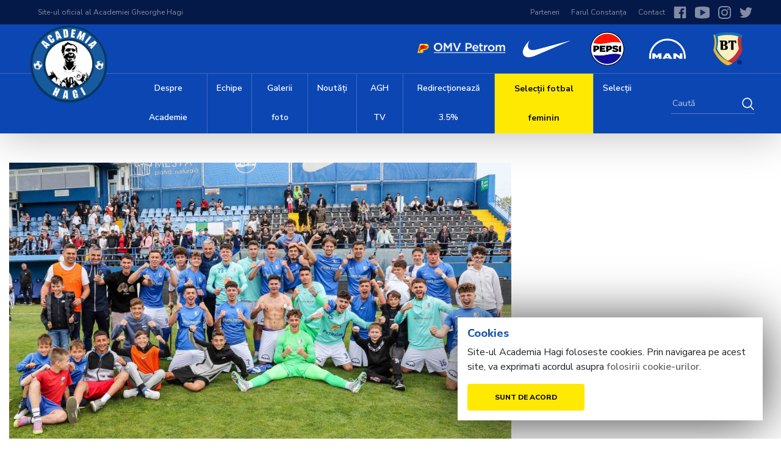

--- FILE ---
content_type: text/html; charset=UTF-8
request_url: https://www.academiahagi.ro/stiri/noutati/semifinala-ligii-de-tineret-mansa-retur-farul-u18-u-cluj-u18
body_size: 9570
content:
<!DOCTYPE html>
<html lang="ro">

<head>
  <meta charset="utf-8"/>  <meta name="viewport" content="width=device-width, initial-scale=1, maximum-scale=2" />
  
                          <title>Semifinala Ligii de Tineret, manșa retur: Farul U18 - U. Cluj U18 4-0! Farul U18 este în finala Ligii de Tineret! — Academia Hagi</title>
                                            <meta property="og:image" content="/uploads/2024/04/o/1714304058-35491.jpg" />                                <meta property="og:title" content="Semifinala Ligii de Tineret, manșa retur: Farul U18 - U. Cluj U18 4-0! Farul U18 este în finala Ligii de Tineret!" />
                                <meta property="og:type" content="article" />
                                <meta property="og:url" content="https://www.academiahagi.ro/stiri/noutati/semifinala-ligii-de-tineret-mansa-retur-farul-u18-u-cluj-u18" />            




  <link href="https://www.academiahagi.ro/stiri/noutati/semifinala-ligii-de-tineret-mansa-retur-farul-u18-u-cluj-u18" rel="canonical"/>  <meta charset="utf-8">
  <meta name="SKYPE_TOOLBAR" content="SKYPE_TOOLBAR_PARSER_COMPATIBLE">
  <meta content="telephone=no" name="format-detection">


  <link rel="icon" type="image/png" sizes="32x32" href="/favicons/favicon-32x32.png">
<link rel="icon" type="image/png" sizes="16x16" href="//favicons/favicon-16x16.png">


  <!-- CSS's -->
  <link rel="stylesheet" href="//cdnjs.cloudflare.com/ajax/libs/twitter-bootstrap/4.2.1/css/bootstrap.min.css"/>
	<link rel="stylesheet" href="https://use.fontawesome.com/releases/v5.8.1/css/all.css"/>

	<link rel="stylesheet" href="//fonts.googleapis.com/css?family=Nunito+Sans:300,400,400i,600,600i,700,800&display=swap&subset=latin-ext"/>
	<link rel="stylesheet" href="//fonts.googleapis.com/css?family=EB+Garamond:400,400i,500,600,700&display=swap&subset=latin-ext"/>

	<link rel="stylesheet" href="//cdnjs.cloudflare.com/ajax/libs/fancybox/3.5.6/jquery.fancybox.min.css"/>
	<link rel="stylesheet" href="//cdn.jsdelivr.net/npm/slick-carousel@1.8.1/slick/slick.min.css"/>
	<link rel="stylesheet" href="//cdn.jsdelivr.net/npm/slick-carousel@1.8.1/slick/slick-theme.min.css"/>
<link rel="stylesheet" href="/css/app.min.css?v=1768787180"/>
        <!-- Google Tag Manager -->
<script>(function(w,d,s,l,i){w[l]=w[l]||[];w[l].push({'gtm.start':
new Date().getTime(),event:'gtm.js'});var f=d.getElementsByTagName(s)[0],
j=d.createElement(s),dl=l!='dataLayer'?'&l='+l:'';j.async=true;j.src=
'https://www.googletagmanager.com/gtm.js?id='+i+dl;f.parentNode.insertBefore(j,f);
})(window,document,'script','dataLayer','GTM-MHGSM9Q');</script>
<!-- End Google Tag Manager -->
</head>

<body>

  <div id="fb-root"></div>
<script>
  window.fbAsyncInit = function() {
    FB.init({
      appId            : '2922305417995530',
      autoLogAppEvents : true,
      xfbml            : true,
      version          : 'v3.3'
    });
  };
</script>
<script async defer src="https://connect.facebook.net/en_US/sdk.js"></script>

  <!-- Header !-->
  <div class="d-lg-none">
    <header class="mobile__app__header">
        <div class="logo">
            <a href="/"><img src="https://www.academiahagi.ro/img/logo.png"/></a>        </div>

        <span class="menu__activator"><svg version="1.1" id="Capa_1" xmlns="http://www.w3.org/2000/svg" xmlns:xlink="http://www.w3.org/1999/xlink" x="0px" y="0px"
	 viewBox="0 0 53 53" style="enable-background:new 0 0 53 53;" xml:space="preserve">
<g>
	<g>
		<path d="M2,13.5h49c1.104,0,2-0.896,2-2s-0.896-2-2-2H2c-1.104,0-2,0.896-2,2S0.896,13.5,2,13.5z"/>
		<path d="M2,28.5h49c1.104,0,2-0.896,2-2s-0.896-2-2-2H2c-1.104,0-2,0.896-2,2S0.896,28.5,2,28.5z"/>
		<path d="M2,43.5h49c1.104,0,2-0.896,2-2s-0.896-2-2-2H2c-1.104,0-2,0.896-2,2S0.896,43.5,2,43.5z"/>
	</g>
</g>
<g>
</g>
<g>
</g>
<g>
</g>
<g>
</g>
<g>
</g>
<g>
</g>
<g>
</g>
<g>
</g>
<g>
</g>
<g>
</g>
<g>
</g>
<g>
</g>
<g>
</g>
<g>
</g>
<g>
</g>
</svg>
</span>
    </header>

    <div class="mobile__shortcut shadow__normal d-flex justify-content-end">
                <a href="/echipe" class="">Echipe</a>        <a href="/stiri" class="active">Noutăți</a>        <!-- Social icons !-->
        <div class="social">
            <a href="https://www.facebook.com/farulconstanta/" target="_blank">
                <svg width="21" height="21" viewBox="0 0 21 21" fill="none" xmlns="http://www.w3.org/2000/svg">
<path d="M19.072 0.793213H1.89257C1.30432 0.793566 0.827458 1.27067 0.827576 1.85915V19.0386C0.827929 19.6268 1.30503 20.1037 1.89351 20.1036H11.1428V12.6359H8.63469V9.71293H11.1428V7.56185C11.1428 5.06732 12.6657 3.70957 14.8909 3.70957C15.9567 3.70957 16.8726 3.789 17.1395 3.82448V6.43168H15.6051C14.3944 6.43168 14.16 7.00696 14.16 7.85132V9.71293H17.0547L16.6775 12.6359H14.16V20.1036H19.072C19.6606 20.1037 20.1378 19.6267 20.1379 19.0381C20.1379 19.038 20.1379 19.0379 20.1379 19.0376V1.8582C20.1377 1.26996 19.6605 0.793095 19.072 0.793213Z" fill="white"/>
</svg>
            </a>
            <a href="https://www.youtube.com/channel/UCpuyP1jREr7KDrq4mdOaXdg" target="_blank">
                <svg width="24" height="21" viewBox="0 0 24 21" fill="none" xmlns="http://www.w3.org/2000/svg">
    <g clip-path="url(#clip0)">
        <path d="M21.355 19.32L19.9667 19.606C14.7116 20.6888 9.28931 20.6888 4.03363 19.606L2.64496 19.32C1.10486 19.0028 0 17.6518 0 16.0857V4.9841C0 3.41818 1.10486 2.06722 2.64496 1.74999L4.03326 1.46394C9.28839 0.381161 14.7107 0.381161 19.9664 1.46394L21.3547 1.74999C22.8951 2.06722 24 3.41818 24 4.9841V16.0857C24 17.6518 22.8951 19.0028 21.355 19.32Z" fill="white" />
        <path class="play" d="M8.68964 14.8733V6.19632C8.68964 5.74672 9.18091 5.46742 9.56982 5.69604L16.9437 10.0346C17.3254 10.2596 17.3254 10.81 16.9437 11.0346L9.56982 15.373C9.18091 15.602 8.68964 15.3231 8.68964 14.8733Z" fill="#103A78" />
    </g>
    <defs>
        <clipPath id="clip0">
            <rect width="24" height="21" fill="white" />
        </clipPath>
    </defs>
</svg>            </a>
            <a href="https://www.instagram.com/farulconstanta/" target="_blank">
                <svg width="21" height="21" viewBox="0 0 21 21" fill="none" xmlns="http://www.w3.org/2000/svg">
<g clip-path="url(#clip0)">
<path d="M20.9794 6.17406C20.9302 5.05825 20.7498 4.29114 20.4913 3.62643C20.2247 2.92085 19.8144 2.28915 19.2769 1.76402C18.7518 1.23071 18.1159 0.816306 17.4185 0.553819C16.75 0.295338 15.9869 0.114898 14.8711 0.0657019C13.7469 0.0123391 13.3901 0 10.5389 0C7.68777 0 7.3309 0.0123391 6.21092 0.0615355C5.09511 0.110732 4.328 0.291332 3.66345 0.549653C2.95771 0.816306 2.32601 1.22654 1.80088 1.76402C1.26757 2.28915 0.853331 2.92502 0.590684 3.62242C0.332203 4.29114 0.151763 5.05408 0.102567 6.16989C0.0492044 7.29403 0.0368652 7.65091 0.0368652 10.5021C0.0368652 13.3532 0.0492044 13.7101 0.0984007 14.83C0.147597 15.9459 0.328197 16.713 0.586678 17.3777C0.853331 18.0833 1.26757 18.715 1.80088 19.2401C2.32601 19.7734 2.96188 20.1878 3.65928 20.4503C4.328 20.7088 5.09094 20.8892 6.20691 20.9384C7.32673 20.9878 7.68376 20.9999 10.5349 20.9999C13.386 20.9999 13.7429 20.9878 14.8629 20.9384C15.9787 20.8892 16.7458 20.7088 17.4104 20.4503C18.8217 19.9046 19.9375 18.7888 20.4831 17.3777C20.7415 16.709 20.9221 15.9459 20.9712 14.83C21.0204 13.7101 21.0328 13.3532 21.0328 10.5021C21.0328 7.65091 21.0286 7.29403 20.9794 6.17406ZM19.0883 14.748C19.0431 15.7736 18.8709 16.3274 18.7273 16.6966C18.3744 17.6115 17.6483 18.3376 16.7335 18.6904C16.3643 18.834 15.8064 19.0063 14.7849 19.0513C13.6772 19.1007 13.345 19.1128 10.5431 19.1128C7.74113 19.1128 7.40477 19.1007 6.30114 19.0513C5.27555 19.0063 4.72173 18.834 4.35252 18.6904C3.89725 18.5222 3.48285 18.2555 3.14649 17.9068C2.79779 17.5663 2.53113 17.1561 2.36287 16.7008C2.21929 16.3316 2.04702 15.7736 2.00199 14.7522C1.95264 13.6445 1.94046 13.3122 1.94046 10.5102C1.94046 7.70828 1.95264 7.37192 2.00199 6.26844C2.04702 5.24285 2.21929 4.68903 2.36287 4.31982C2.53113 3.86439 2.79779 3.45015 3.15065 3.11363C3.49102 2.76493 3.90126 2.49828 4.35668 2.33017C4.7259 2.18659 5.28388 2.01432 6.30531 1.96913C7.41294 1.91994 7.7453 1.9076 10.5471 1.9076C13.3532 1.9076 13.6854 1.91994 14.789 1.96913C15.8146 2.01432 16.3684 2.18659 16.7376 2.33017C17.1929 2.49828 17.6073 2.76493 17.9437 3.11363C18.2924 3.45416 18.559 3.86439 18.7273 4.31982C18.8709 4.68903 19.0431 5.24686 19.0883 6.26844C19.1375 7.37608 19.1499 7.70828 19.1499 10.5102C19.1499 13.3122 19.1375 13.6404 19.0883 14.748Z" fill="white"/>
<path d="M10.539 5.10742C7.56074 5.10742 5.14435 7.52365 5.14435 10.502C5.14435 13.4804 7.56074 15.8966 10.539 15.8966C13.5173 15.8966 15.9336 13.4804 15.9336 10.502C15.9336 7.52365 13.5173 5.10742 10.539 5.10742ZM10.539 14.0014C8.60684 14.0014 7.03961 12.4343 7.03961 10.502C7.03961 8.56975 8.60684 7.00268 10.539 7.00268C12.4712 7.00268 14.0383 8.56975 14.0383 10.502C14.0383 12.4343 12.4712 14.0014 10.539 14.0014Z" fill="white"/>
<path d="M17.4064 4.89416C17.4064 5.58964 16.8425 6.15355 16.1468 6.15355C15.4514 6.15355 14.8875 5.58964 14.8875 4.89416C14.8875 4.19852 15.4514 3.63477 16.1468 3.63477C16.8425 3.63477 17.4064 4.19852 17.4064 4.89416Z" fill="white"/>
</g>
<defs>
<clipPath id="clip0">
<rect width="21" height="21" fill="white"/>
</clipPath>
</defs>
</svg>
            </a>
            <a href="https://twitter.com/farulconstanta" target="_blank">
                <svg width="21" height="21" viewBox="0 0 21 21" fill="none" xmlns="http://www.w3.org/2000/svg">
<g clip-path="url(#clip0)">
<path d="M21 3.98869C20.2191 4.33125 19.3869 4.55831 18.5194 4.66856C19.4119 4.13569 20.0931 3.29831 20.4133 2.289C19.5812 2.78512 18.6624 3.13556 17.6833 3.33113C16.8932 2.48981 15.7671 1.96875 14.5386 1.96875C12.1551 1.96875 10.2362 3.90338 10.2362 6.27506C10.2362 6.61631 10.2651 6.94444 10.3359 7.25681C6.75675 7.08225 3.58969 5.36681 1.46212 2.75363C1.09069 3.39806 0.872813 4.13569 0.872813 4.92975C0.872813 6.42075 1.64062 7.74244 2.78513 8.50762C2.09344 8.4945 1.41488 8.29369 0.84 7.97738C0.84 7.9905 0.84 8.00756 0.84 8.02462C0.84 10.1167 2.33231 11.8545 4.28925 12.2548C3.93881 12.3506 3.55687 12.3966 3.1605 12.3966C2.88488 12.3966 2.60662 12.3808 2.34544 12.3231C2.90325 14.028 4.48613 15.2814 6.36825 15.3221C4.9035 16.4679 3.04369 17.1583 1.03031 17.1583C0.67725 17.1583 0.338625 17.1426 0 17.0992C1.90706 18.3291 4.16719 19.0312 6.6045 19.0312C14.5267 19.0312 18.858 12.4688 18.858 6.78038C18.858 6.59006 18.8514 6.40631 18.8423 6.22388C19.6967 5.6175 20.4146 4.86019 21 3.98869Z" fill="white"/>
</g>
<defs>
<clipPath id="clip0">
<rect width="21" height="21" fill="white"/>
</clipPath>
</defs>
</svg>
            </a>
        </div>
    </div>





    <div class="mobile__menu">
        <div class="menu__search">
            <form method="post" accept-charset="utf-8" action="/r/s"><div style="display:none;"><div class="col-lg-10"><input type="hidden" name="_method"  value="POST" /></div></div>            <input autocomplete="off" name="q" placeholder="Caută" >
            <button type="submit"></button>
            </form>        </div>
        <div class="links">
                            <div class="group">
                    <a href="#" class="">Despre Academie</a>                                            <div class="children shadow__normal">
                                                            <a href="/despre-academie">Despre noi</a>                                                            <a href="/istoric">Istoric</a>                                                            <a href="/palmares">Palmares</a>                                                            <a href="/complex">Complex sportiv</a>                                                            <a href="/management">Management</a>                                                            <a href="/parteneri">Parteneri</a>                                                            <a href="/contact">Contact</a>                                                    </div>
                                    </div>
                            <div class="group">
                    <a href="/echipe" class="">Echipe</a>                                    </div>
                            <div class="group">
                    <a href="/galerii-foto" class="">Galerii foto</a>                                    </div>
                            <div class="group">
                    <a href="/stiri" class="">Noutăți</a>                                    </div>
                            <div class="group">
                    <a href="https://www.youtube.com/channel/UCpuyP1jREr7KDrq4mdOaXdg" class="">AGH TV</a>                                    </div>
                            <div class="group">
                    <a href="https://www.academiahagi.ro/redirectioneaza-3-5-la-suta" class="">Redirecționează 3.5%</a>                                    </div>
                            <div class="group">
                    <a href="/selectii/selectii-fotbal-feminin" class="special">Selecții fotbal feminin</a>                                    </div>
                            <div class="group">
                    <a href="/selectii/selectii-permanente" class="">Selecții</a>                                    </div>
                    </div>
    </div>
</div>      <header class="app__header__sticky shadow__normal" id="StickyHeaderDesktop">
        <div class="container">
            <div class="links">
                <a href="/" class="logo"><img src="https://www.academiahagi.ro/img/logo.png"/></a>                                    <div class="group">
                        <a href="#" class="">Despre Academie</a>                                                    <div class="children shadow__normal">
                                                                    <a href="/despre-academie">Despre noi</a>                                                                    <a href="/istoric">Istoric</a>                                                                    <a href="/palmares">Palmares</a>                                                                    <a href="/complex">Complex sportiv</a>                                                                    <a href="/management">Management</a>                                                                    <a href="/parteneri">Parteneri</a>                                                                    <a href="/contact">Contact</a>                                                            </div>
                                            </div>
                                    <div class="group">
                        <a href="/echipe" class="">Echipe</a>                                            </div>
                                    <div class="group">
                        <a href="/galerii-foto" class="">Galerii foto</a>                                            </div>
                                    <div class="group">
                        <a href="/stiri" class="">Noutăți</a>                                            </div>
                                    <div class="group">
                        <a href="https://www.youtube.com/channel/UCpuyP1jREr7KDrq4mdOaXdg" class="">AGH TV</a>                                            </div>
                                    <div class="group">
                        <a href="https://www.academiahagi.ro/redirectioneaza-3-5-la-suta" class="">Redirecționează 3.5%</a>                                            </div>
                                    <div class="group">
                        <a href="/selectii/selectii-fotbal-feminin" class="special">Selecții fotbal feminin</a>                                            </div>
                                    <div class="group">
                        <a href="/selectii/selectii-permanente" class="">Selecții</a>                                            </div>
                            </div>
        </div>
    </header>

<header class="app__header shadow__normal d-none d-lg-block">
    <div class="service-bar">
        <div class="container-fluid">
            <div class="row">
                <div class="col-lg-6">
                    <div class="announcement">
                        <a href="#">Site-ul oficial al Academiei Gheorghe Hagi</a>                    </div>
                </div>
                <div class="col-lg-6 text-right">
                    <!-- Links !-->
                    <div class="links text-right d-none d-lg-inline-block">
                                                    <a href="/parteneri">Parteneri</a>                                                    <a href="https://www.farulconstanta.com">Farul Constanța</a>                                                    <a href="/contact">Contact</a>                                            </div>

                    <!-- Social icons !-->
                    <div class="social  text-right d-none d-lg-inline-block">
                        <a href="https://www.facebook.com/farulconstanta" target="_blank">
                            <svg width="21" height="21" viewBox="0 0 21 21" fill="none" xmlns="http://www.w3.org/2000/svg">
<path d="M19.072 0.793213H1.89257C1.30432 0.793566 0.827458 1.27067 0.827576 1.85915V19.0386C0.827929 19.6268 1.30503 20.1037 1.89351 20.1036H11.1428V12.6359H8.63469V9.71293H11.1428V7.56185C11.1428 5.06732 12.6657 3.70957 14.8909 3.70957C15.9567 3.70957 16.8726 3.789 17.1395 3.82448V6.43168H15.6051C14.3944 6.43168 14.16 7.00696 14.16 7.85132V9.71293H17.0547L16.6775 12.6359H14.16V20.1036H19.072C19.6606 20.1037 20.1378 19.6267 20.1379 19.0381C20.1379 19.038 20.1379 19.0379 20.1379 19.0376V1.8582C20.1377 1.26996 19.6605 0.793095 19.072 0.793213Z" fill="white"/>
</svg>
                        </a>
                        <a href="https://www.youtube.com/channel/UCDPSWg8M5V321kfnafNSzqQ" target="_blank">
                            <svg width="24" height="21" viewBox="0 0 24 21" fill="none" xmlns="http://www.w3.org/2000/svg">
    <g clip-path="url(#clip0)">
        <path d="M21.355 19.32L19.9667 19.606C14.7116 20.6888 9.28931 20.6888 4.03363 19.606L2.64496 19.32C1.10486 19.0028 0 17.6518 0 16.0857V4.9841C0 3.41818 1.10486 2.06722 2.64496 1.74999L4.03326 1.46394C9.28839 0.381161 14.7107 0.381161 19.9664 1.46394L21.3547 1.74999C22.8951 2.06722 24 3.41818 24 4.9841V16.0857C24 17.6518 22.8951 19.0028 21.355 19.32Z" fill="white" />
        <path class="play" d="M8.68964 14.8733V6.19632C8.68964 5.74672 9.18091 5.46742 9.56982 5.69604L16.9437 10.0346C17.3254 10.2596 17.3254 10.81 16.9437 11.0346L9.56982 15.373C9.18091 15.602 8.68964 15.3231 8.68964 14.8733Z" fill="#103A78" />
    </g>
    <defs>
        <clipPath id="clip0">
            <rect width="24" height="21" fill="white" />
        </clipPath>
    </defs>
</svg>                        </a>
                        <a href="https://www.instagram.com/farulconstanta/" target="_blank">
                            <svg width="21" height="21" viewBox="0 0 21 21" fill="none" xmlns="http://www.w3.org/2000/svg">
<g clip-path="url(#clip0)">
<path d="M20.9794 6.17406C20.9302 5.05825 20.7498 4.29114 20.4913 3.62643C20.2247 2.92085 19.8144 2.28915 19.2769 1.76402C18.7518 1.23071 18.1159 0.816306 17.4185 0.553819C16.75 0.295338 15.9869 0.114898 14.8711 0.0657019C13.7469 0.0123391 13.3901 0 10.5389 0C7.68777 0 7.3309 0.0123391 6.21092 0.0615355C5.09511 0.110732 4.328 0.291332 3.66345 0.549653C2.95771 0.816306 2.32601 1.22654 1.80088 1.76402C1.26757 2.28915 0.853331 2.92502 0.590684 3.62242C0.332203 4.29114 0.151763 5.05408 0.102567 6.16989C0.0492044 7.29403 0.0368652 7.65091 0.0368652 10.5021C0.0368652 13.3532 0.0492044 13.7101 0.0984007 14.83C0.147597 15.9459 0.328197 16.713 0.586678 17.3777C0.853331 18.0833 1.26757 18.715 1.80088 19.2401C2.32601 19.7734 2.96188 20.1878 3.65928 20.4503C4.328 20.7088 5.09094 20.8892 6.20691 20.9384C7.32673 20.9878 7.68376 20.9999 10.5349 20.9999C13.386 20.9999 13.7429 20.9878 14.8629 20.9384C15.9787 20.8892 16.7458 20.7088 17.4104 20.4503C18.8217 19.9046 19.9375 18.7888 20.4831 17.3777C20.7415 16.709 20.9221 15.9459 20.9712 14.83C21.0204 13.7101 21.0328 13.3532 21.0328 10.5021C21.0328 7.65091 21.0286 7.29403 20.9794 6.17406ZM19.0883 14.748C19.0431 15.7736 18.8709 16.3274 18.7273 16.6966C18.3744 17.6115 17.6483 18.3376 16.7335 18.6904C16.3643 18.834 15.8064 19.0063 14.7849 19.0513C13.6772 19.1007 13.345 19.1128 10.5431 19.1128C7.74113 19.1128 7.40477 19.1007 6.30114 19.0513C5.27555 19.0063 4.72173 18.834 4.35252 18.6904C3.89725 18.5222 3.48285 18.2555 3.14649 17.9068C2.79779 17.5663 2.53113 17.1561 2.36287 16.7008C2.21929 16.3316 2.04702 15.7736 2.00199 14.7522C1.95264 13.6445 1.94046 13.3122 1.94046 10.5102C1.94046 7.70828 1.95264 7.37192 2.00199 6.26844C2.04702 5.24285 2.21929 4.68903 2.36287 4.31982C2.53113 3.86439 2.79779 3.45015 3.15065 3.11363C3.49102 2.76493 3.90126 2.49828 4.35668 2.33017C4.7259 2.18659 5.28388 2.01432 6.30531 1.96913C7.41294 1.91994 7.7453 1.9076 10.5471 1.9076C13.3532 1.9076 13.6854 1.91994 14.789 1.96913C15.8146 2.01432 16.3684 2.18659 16.7376 2.33017C17.1929 2.49828 17.6073 2.76493 17.9437 3.11363C18.2924 3.45416 18.559 3.86439 18.7273 4.31982C18.8709 4.68903 19.0431 5.24686 19.0883 6.26844C19.1375 7.37608 19.1499 7.70828 19.1499 10.5102C19.1499 13.3122 19.1375 13.6404 19.0883 14.748Z" fill="white"/>
<path d="M10.539 5.10742C7.56074 5.10742 5.14435 7.52365 5.14435 10.502C5.14435 13.4804 7.56074 15.8966 10.539 15.8966C13.5173 15.8966 15.9336 13.4804 15.9336 10.502C15.9336 7.52365 13.5173 5.10742 10.539 5.10742ZM10.539 14.0014C8.60684 14.0014 7.03961 12.4343 7.03961 10.502C7.03961 8.56975 8.60684 7.00268 10.539 7.00268C12.4712 7.00268 14.0383 8.56975 14.0383 10.502C14.0383 12.4343 12.4712 14.0014 10.539 14.0014Z" fill="white"/>
<path d="M17.4064 4.89416C17.4064 5.58964 16.8425 6.15355 16.1468 6.15355C15.4514 6.15355 14.8875 5.58964 14.8875 4.89416C14.8875 4.19852 15.4514 3.63477 16.1468 3.63477C16.8425 3.63477 17.4064 4.19852 17.4064 4.89416Z" fill="white"/>
</g>
<defs>
<clipPath id="clip0">
<rect width="21" height="21" fill="white"/>
</clipPath>
</defs>
</svg>
                        </a>
                        <a href="https://twitter.com/farulconstanta" target="_blank">
                            <svg width="21" height="21" viewBox="0 0 21 21" fill="none" xmlns="http://www.w3.org/2000/svg">
<g clip-path="url(#clip0)">
<path d="M21 3.98869C20.2191 4.33125 19.3869 4.55831 18.5194 4.66856C19.4119 4.13569 20.0931 3.29831 20.4133 2.289C19.5812 2.78512 18.6624 3.13556 17.6833 3.33113C16.8932 2.48981 15.7671 1.96875 14.5386 1.96875C12.1551 1.96875 10.2362 3.90338 10.2362 6.27506C10.2362 6.61631 10.2651 6.94444 10.3359 7.25681C6.75675 7.08225 3.58969 5.36681 1.46212 2.75363C1.09069 3.39806 0.872813 4.13569 0.872813 4.92975C0.872813 6.42075 1.64062 7.74244 2.78513 8.50762C2.09344 8.4945 1.41488 8.29369 0.84 7.97738C0.84 7.9905 0.84 8.00756 0.84 8.02462C0.84 10.1167 2.33231 11.8545 4.28925 12.2548C3.93881 12.3506 3.55687 12.3966 3.1605 12.3966C2.88488 12.3966 2.60662 12.3808 2.34544 12.3231C2.90325 14.028 4.48613 15.2814 6.36825 15.3221C4.9035 16.4679 3.04369 17.1583 1.03031 17.1583C0.67725 17.1583 0.338625 17.1426 0 17.0992C1.90706 18.3291 4.16719 19.0312 6.6045 19.0312C14.5267 19.0312 18.858 12.4688 18.858 6.78038C18.858 6.59006 18.8514 6.40631 18.8423 6.22388C19.6967 5.6175 20.4146 4.86019 21 3.98869Z" fill="white"/>
</g>
<defs>
<clipPath id="clip0">
<rect width="21" height="21" fill="white"/>
</clipPath>
</defs>
</svg>
                        </a>
                    </div>
                </div>
            </div>
        </div>
    </div>
    <div class="header-logo">
        <div class="container-fluid">
            <div class="row">
                <div class="col-lg-4 my-auto">
                    <a href="/" class="logo"><img src="https://www.academiahagi.ro/img/logo.png"/></a>                </div>
                <div class="col-lg-8 my-auto">
                    <div class="sponsors text-right">
                        <a href="https://www.omvpetrom.com/ro" target="_blank"><img src="https://www.academiahagi.ro/img/sponsors/logo__Petrom.png"/></a>                        <a href="https://ffgroup.ro/" target="_blank"><img src="https://www.academiahagi.ro/img/sponsors/logo__Nike.png"/></a>                        <a href="https://www.pepsi.ro/fotbal/" target="_blank"><img src="https://www.academiahagi.ro/img/sponsors/logo__Pepsi.png"/></a>                        <a href="https://www.man.ro/" target="_blank"><img src="https://www.academiahagi.ro/img/sponsors/logo__man-2.png"/></a>                        <a href="https://www.bancatransilvania.ro/" target="_blank"><img src="https://www.academiahagi.ro/img/sponsors/logo__bt.png"/></a>                    </div>

                </div>
            </div>
        </div>

        <div class="container__icons d-lg-none">
            <div class="container-fluid text-right">
                <span class="search__activator menu__activator"><svg width="25" height="25" viewBox="0 0 19 19" fill="none" xmlns="http://www.w3.org/2000/svg">
<path d="M17.4885 17.3004L13.3265 12.9289C14.3581 11.6078 14.98 9.91562 14.98 8.07129C14.98 3.84082 11.7118 0.408203 7.68408 0.408203C3.65279 0.408203 0.388184 3.84082 0.388184 8.07129C0.388184 12.3018 3.65279 15.7344 7.68408 15.7344C9.44004 15.7344 11.0476 15.085 12.3054 14.0014L16.4674 18.3691C16.7501 18.666 17.2058 18.666 17.4885 18.3691C17.7711 18.076 17.7711 17.5936 17.4885 17.3004ZM7.68408 14.2092C4.45834 14.2092 1.83676 11.4557 1.83676 8.07129C1.83676 4.68691 4.45834 1.92969 7.68408 1.92969C10.9063 1.92969 13.5314 4.68691 13.5314 8.07129C13.5314 11.4557 10.9063 14.2092 7.68408 14.2092Z" fill="white"/>
</svg>
</span>
                <span class="menu__activator"><svg version="1.1" id="Capa_1" xmlns="http://www.w3.org/2000/svg" xmlns:xlink="http://www.w3.org/1999/xlink" x="0px" y="0px"
	 viewBox="0 0 53 53" style="enable-background:new 0 0 53 53;" xml:space="preserve">
<g>
	<g>
		<path d="M2,13.5h49c1.104,0,2-0.896,2-2s-0.896-2-2-2H2c-1.104,0-2,0.896-2,2S0.896,13.5,2,13.5z"/>
		<path d="M2,28.5h49c1.104,0,2-0.896,2-2s-0.896-2-2-2H2c-1.104,0-2,0.896-2,2S0.896,28.5,2,28.5z"/>
		<path d="M2,43.5h49c1.104,0,2-0.896,2-2s-0.896-2-2-2H2c-1.104,0-2,0.896-2,2S0.896,43.5,2,43.5z"/>
	</g>
</g>
<g>
</g>
<g>
</g>
<g>
</g>
<g>
</g>
<g>
</g>
<g>
</g>
<g>
</g>
<g>
</g>
<g>
</g>
<g>
</g>
<g>
</g>
<g>
</g>
<g>
</g>
<g>
</g>
<g>
</g>
</svg>
</span>
            </div>
        </div>

        <div class="menu">
            <div class="container-fluid">
                <div class="d-lg-flex menu__container">

                    <div class="menu__search my-auto d-lg-none">
                        <form method="post" accept-charset="utf-8" action="/r/s"><div style="display:none;"><div class="col-lg-10"><input type="hidden" name="_method"  value="POST" /></div></div>                        <input autocomplete="off" name="q" placeholder="Caută" >
                        <button type="submit"></button>
                        </form>                    </div>

                    <div class="links">
                                                    <div class="group">
                                <a href="#" class="">Despre Academie</a>                                                                    <div class="children shadow__normal">
                                                                                    <a href="/despre-academie">Despre noi</a>                                                                                    <a href="/istoric">Istoric</a>                                                                                    <a href="/palmares">Palmares</a>                                                                                    <a href="/complex">Complex sportiv</a>                                                                                    <a href="/management">Management</a>                                                                                    <a href="/parteneri">Parteneri</a>                                                                                    <a href="/contact">Contact</a>                                                                            </div>
                                                            </div>
                                                    <div class="group">
                                <a href="/echipe" class="">Echipe</a>                                                            </div>
                                                    <div class="group">
                                <a href="/galerii-foto" class="">Galerii foto</a>                                                            </div>
                                                    <div class="group">
                                <a href="/stiri" class="">Noutăți</a>                                                            </div>
                                                    <div class="group">
                                <a href="https://www.youtube.com/channel/UCpuyP1jREr7KDrq4mdOaXdg" class="">AGH TV</a>                                                            </div>
                                                    <div class="group">
                                <a href="https://www.academiahagi.ro/redirectioneaza-3-5-la-suta" class="">Redirecționează 3.5%</a>                                                            </div>
                                                    <div class="group">
                                <a href="/selectii/selectii-fotbal-feminin" class="special">Selecții fotbal feminin</a>                                                            </div>
                                                    <div class="group">
                                <a href="/selectii/selectii-permanente" class="">Selecții</a>                                                            </div>
                                            </div>

                    <div class="menu__search my-auto ml-auto d-none d-lg-block">
                        <form method="post" accept-charset="utf-8" action="/r/s"><div style="display:none;"><div class="col-lg-10"><input type="hidden" name="_method"  value="POST" /></div></div>                        <input autocomplete="off" name="q" placeholder="Caută" >
                        </form>                    </div>

                </div>
            </div>
        </div>
    </div>
</header>


  <!-- Content !-->
  


<div class="container">
  <div class="row">
    <div class="col-lg-8">

      <!-- Section > Blog post !-->
      <section class="section__news">
        <div class="news__single pt-lg-5 pt-3">
          <div class="image">
            <img src="https://www.academiahagi.ro/uploads/2024/04/o/1714304058-35491.jpg" class="img-fluid"/>
                          <a href="/uploads/2024/04/o/1714304058-35491.jpg" class="gallery" data-fancybox="gallery">Galerie foto</a>            
          </div>

          <!-- Title !-->
          <h1 class="text__primary mt-3">Semifinala Ligii de Tineret, manșa retur: Farul U18 - U. Cluj U18 4-0! Farul U18 este în finala Ligii de Tineret!</h1>

          <!-- Date for mobile !-->
          <div class="date--mobile d-lg-none text-muted">28 aprilie 2024, 14:34</div>

          <!-- Bar with Share and Date !-->
          <div class="my-4 row bar">
            <div class="col-lg-6 my-auto">
              <script type="text/javascript" src="//s7.addthis.com/js/300/addthis_widget.js#pubid=ra-5d1e08e13e1d30aa"></script>
<div class="addthis_inline_share_toolbox"></div>
            </div>
            <div class="col-lg-6 text-right my-auto">
              <span class="date d-none d-lg-inline-block">
                28 aprilie 2024, 14:34              </span>
            </div>
          </div>

          <!-- Content !-->
          <div class="content">
            <p>Duminică s-a disputat, în Complexul Academiei Hagi, manșa&nbsp;retur a semifinalei Ligii de Tineret (jucători născuți după 1 ianuarie 2006), care a opus formațiile Farul U18 și Universitatea Cluj U18.</p><p>Învinși în tur cu 1-0, constănțenii au reușit să întoarcă soarta calificării și să obțină o victorie care nu lasă loc de interpretări. Gazdele au avut o prestație solidă și s-au impus la final cu 4-0, la capătul unui joc controlat cu autoritate. Golurile echipei pregătite de Stere Banoti au fost înscrise de Iustin Doicaru 2, Darius Grosu și Luca Băsceanu. Un moment psihologic s-a petrecut în min.28, când, la scorul de 1-0 pentru Farul, goalkeeper-ul constănțean Rafael Munteanu a reușit să apere un penalty executat de clujeanul Răzvan Călugăr!</p><p>În cealaltă semifinală, manșa retur: Universitatea Craiova U18 - FCSB U18 0-0, 5-6 d.11m (3-3 în tur).</p><p>Finala Ligii de Tineret, dintre Farul U18 și FCSB U18 este programată pe 26 mai.</p><p><br><br><strong>Farul U18 - Universitatea Cluj U18 4-0 (1-0)</strong></p><p><i>Au marcat:</i> Iustin Doicaru 15, 52, Darius Grosu 70, Luca Băsceanu 90+1.</p><p><i>Au evoluat formațiile:</i></p><p><strong>Farul U18 (antrenor Stere Banoti):</strong>&nbsp;Munteanu - Cercel, Dumitra, Dănuleasă, Croitoru - Grosu (72 Codreanu), Giurgiu (72 Popovici), Banu (57 Sîrbu) - Păcuraru (72 Andronache), Doicaru (57 Cocoș), Băsceanu. <i>Rezerve neutilizate:</i> Răfăilă - Ștefănescu, Gică, Burlacu.</p><p><strong>Universitatea Cluj U18 (antrenor Alin Albu):</strong> Chirilă - Chinteș (46 Opriș), Pojar, Pop, Călugăr - Nagy (74 Tudorache), Mureșan (61 Curcă), Crișan - Suciu, Baciu (55 Gorgotă), Techeres (74 Tout). <i>Rezerve neutilizate:</i> Enache - Estan, Ivan, Lambru.</p><p><i>Au arbitrat:</i>&nbsp;Bogdan Dumitrache (București) - Ionuț Bobe (București), Ionuț Neacșu (București).</p><figure class="media"><iframe width="100%" height="400" src="https://www.youtube.com/embed/K6fZ0TdSvaI" frameborder="0" allow="accelerometer; autoplay; encrypted-media; gyroscope; picture-in-picture" allowfullscreen></iframe></figure>          </div>


          <!-- SLider !-->
                      <h2 class="color__gradient-primary mt-5 mb-3">Galerie foto</h2>
            <section class="section__gallery">

              <!-- Section > Slider !-->
<section class="section__slider" style="height: auto;">
  <div class="slick__slider-small">
        <div class="p-lg-3">
      <a href="/uploads/2024/04/o/1714304235-12843.jpg" data-fancybox="gallery"><img src="https://www.academiahagi.ro/uploads/2024/04/thumb/1714304235-12843.jpg" class="img-fluid"/></a>    </div>
        <div class="p-lg-3">
      <a href="/uploads/2024/04/o/1714304237-52335.jpg" data-fancybox="gallery"><img src="https://www.academiahagi.ro/uploads/2024/04/thumb/1714304237-52335.jpg" class="img-fluid"/></a>    </div>
        <div class="p-lg-3">
      <a href="/uploads/2024/04/o/1714304238-83995.jpg" data-fancybox="gallery"><img src="https://www.academiahagi.ro/uploads/2024/04/thumb/1714304238-83995.jpg" class="img-fluid"/></a>    </div>
        <div class="p-lg-3">
      <a href="/uploads/2024/04/o/1714304238-27860.jpg" data-fancybox="gallery"><img src="https://www.academiahagi.ro/uploads/2024/04/thumb/1714304238-27860.jpg" class="img-fluid"/></a>    </div>
        <div class="p-lg-3">
      <a href="/uploads/2024/04/o/1714304240-12710.jpg" data-fancybox="gallery"><img src="https://www.academiahagi.ro/uploads/2024/04/thumb/1714304240-12710.jpg" class="img-fluid"/></a>    </div>
        <div class="p-lg-3">
      <a href="/uploads/2024/04/o/1714304241-47562.jpg" data-fancybox="gallery"><img src="https://www.academiahagi.ro/uploads/2024/04/thumb/1714304241-47562.jpg" class="img-fluid"/></a>    </div>
        <div class="p-lg-3">
      <a href="/uploads/2024/04/o/1714304242-48277.jpg" data-fancybox="gallery"><img src="https://www.academiahagi.ro/uploads/2024/04/thumb/1714304242-48277.jpg" class="img-fluid"/></a>    </div>
        <div class="p-lg-3">
      <a href="/uploads/2024/04/o/1714304243-64020.jpg" data-fancybox="gallery"><img src="https://www.academiahagi.ro/uploads/2024/04/thumb/1714304243-64020.jpg" class="img-fluid"/></a>    </div>
        <div class="p-lg-3">
      <a href="/uploads/2024/04/o/1714304245-82932.jpg" data-fancybox="gallery"><img src="https://www.academiahagi.ro/uploads/2024/04/thumb/1714304245-82932.jpg" class="img-fluid"/></a>    </div>
        <div class="p-lg-3">
      <a href="/uploads/2024/04/o/1714304246-34933.jpg" data-fancybox="gallery"><img src="https://www.academiahagi.ro/uploads/2024/04/thumb/1714304246-34933.jpg" class="img-fluid"/></a>    </div>
        <div class="p-lg-3">
      <a href="/uploads/2024/04/o/1714304247-78463.jpg" data-fancybox="gallery"><img src="https://www.academiahagi.ro/uploads/2024/04/thumb/1714304247-78463.jpg" class="img-fluid"/></a>    </div>
        <div class="p-lg-3">
      <a href="/uploads/2024/04/o/1714304248-12510.jpg" data-fancybox="gallery"><img src="https://www.academiahagi.ro/uploads/2024/04/thumb/1714304248-12510.jpg" class="img-fluid"/></a>    </div>
        <div class="p-lg-3">
      <a href="/uploads/2024/04/o/1714304250-28102.jpg" data-fancybox="gallery"><img src="https://www.academiahagi.ro/uploads/2024/04/thumb/1714304250-28102.jpg" class="img-fluid"/></a>    </div>
        <div class="p-lg-3">
      <a href="/uploads/2024/04/o/1714304251-66148.jpg" data-fancybox="gallery"><img src="https://www.academiahagi.ro/uploads/2024/04/thumb/1714304251-66148.jpg" class="img-fluid"/></a>    </div>
        <div class="p-lg-3">
      <a href="/uploads/2024/04/o/1714304254-86984.jpg" data-fancybox="gallery"><img src="https://www.academiahagi.ro/uploads/2024/04/thumb/1714304254-86984.jpg" class="img-fluid"/></a>    </div>
        <div class="p-lg-3">
      <a href="/uploads/2024/04/o/1714304255-67926.jpg" data-fancybox="gallery"><img src="https://www.academiahagi.ro/uploads/2024/04/thumb/1714304255-67926.jpg" class="img-fluid"/></a>    </div>
        <div class="p-lg-3">
      <a href="/uploads/2024/04/o/1714304258-13969.jpg" data-fancybox="gallery"><img src="https://www.academiahagi.ro/uploads/2024/04/thumb/1714304258-13969.jpg" class="img-fluid"/></a>    </div>
        <div class="p-lg-3">
      <a href="/uploads/2024/04/o/1714304260-33142.jpg" data-fancybox="gallery"><img src="https://www.academiahagi.ro/uploads/2024/04/thumb/1714304260-33142.jpg" class="img-fluid"/></a>    </div>
        <div class="p-lg-3">
      <a href="/uploads/2024/04/o/1714304261-48616.jpg" data-fancybox="gallery"><img src="https://www.academiahagi.ro/uploads/2024/04/thumb/1714304261-48616.jpg" class="img-fluid"/></a>    </div>
        <div class="p-lg-3">
      <a href="/uploads/2024/04/o/1714304264-24438.jpg" data-fancybox="gallery"><img src="https://www.academiahagi.ro/uploads/2024/04/thumb/1714304264-24438.jpg" class="img-fluid"/></a>    </div>
        <div class="p-lg-3">
      <a href="/uploads/2024/04/o/1714304266-14485.jpg" data-fancybox="gallery"><img src="https://www.academiahagi.ro/uploads/2024/04/thumb/1714304266-14485.jpg" class="img-fluid"/></a>    </div>
        <div class="p-lg-3">
      <a href="/uploads/2024/04/o/1714304268-93884.jpg" data-fancybox="gallery"><img src="https://www.academiahagi.ro/uploads/2024/04/thumb/1714304268-93884.jpg" class="img-fluid"/></a>    </div>
        <div class="p-lg-3">
      <a href="/uploads/2024/04/o/1714304271-79642.jpg" data-fancybox="gallery"><img src="https://www.academiahagi.ro/uploads/2024/04/thumb/1714304271-79642.jpg" class="img-fluid"/></a>    </div>
        <div class="p-lg-3">
      <a href="/uploads/2024/04/o/1714304274-35596.jpg" data-fancybox="gallery"><img src="https://www.academiahagi.ro/uploads/2024/04/thumb/1714304274-35596.jpg" class="img-fluid"/></a>    </div>
        <div class="p-lg-3">
      <a href="/uploads/2024/04/o/1714304275-90601.jpg" data-fancybox="gallery"><img src="https://www.academiahagi.ro/uploads/2024/04/thumb/1714304275-90601.jpg" class="img-fluid"/></a>    </div>
        <div class="p-lg-3">
      <a href="/uploads/2024/04/o/1714304278-95779.jpg" data-fancybox="gallery"><img src="https://www.academiahagi.ro/uploads/2024/04/thumb/1714304278-95779.jpg" class="img-fluid"/></a>    </div>
        <div class="p-lg-3">
      <a href="/uploads/2024/04/o/1714304281-46058.jpg" data-fancybox="gallery"><img src="https://www.academiahagi.ro/uploads/2024/04/thumb/1714304281-46058.jpg" class="img-fluid"/></a>    </div>
        <div class="p-lg-3">
      <a href="/uploads/2024/04/o/1714304283-33345.jpg" data-fancybox="gallery"><img src="https://www.academiahagi.ro/uploads/2024/04/thumb/1714304283-33345.jpg" class="img-fluid"/></a>    </div>
        <div class="p-lg-3">
      <a href="/uploads/2024/04/o/1714304283-53035.jpg" data-fancybox="gallery"><img src="https://www.academiahagi.ro/uploads/2024/04/thumb/1714304283-53035.jpg" class="img-fluid"/></a>    </div>
        <div class="p-lg-3">
      <a href="/uploads/2024/04/o/1714304286-18777.jpg" data-fancybox="gallery"><img src="https://www.academiahagi.ro/uploads/2024/04/thumb/1714304286-18777.jpg" class="img-fluid"/></a>    </div>
        <div class="p-lg-3">
      <a href="/uploads/2024/04/o/1714304287-20436.jpg" data-fancybox="gallery"><img src="https://www.academiahagi.ro/uploads/2024/04/thumb/1714304287-20436.jpg" class="img-fluid"/></a>    </div>
        <div class="p-lg-3">
      <a href="/uploads/2024/04/o/1714304290-58231.jpg" data-fancybox="gallery"><img src="https://www.academiahagi.ro/uploads/2024/04/thumb/1714304290-58231.jpg" class="img-fluid"/></a>    </div>
        <div class="p-lg-3">
      <a href="/uploads/2024/04/o/1714304292-43329.jpg" data-fancybox="gallery"><img src="https://www.academiahagi.ro/uploads/2024/04/thumb/1714304292-43329.jpg" class="img-fluid"/></a>    </div>
        <div class="p-lg-3">
      <a href="/uploads/2024/04/o/1714304293-65233.jpg" data-fancybox="gallery"><img src="https://www.academiahagi.ro/uploads/2024/04/thumb/1714304293-65233.jpg" class="img-fluid"/></a>    </div>
      </div>
</section>
            </section>
          

          

        </div>
      </section>
    </div>

    <!-- Sidebar !-->
    <div class="col-lg-4">

    </div>
  </div>






  <!-- Section > News !-->
  <section class="section__news">
    <h3 class="title underline color__gradient-primary mb-5">Alte știri</h3>
    <div class="news__listing">
      <div class="row">
                  <div class="col-lg-4 col-sm-6 d-flex">
            
<div class="news__listing__item mb-4">
  <div class="row">
    <div class="col-4 col-lg-12">
      <div class="image">
                          <a href="/stiri/noutati/juniorii-farului-au-revenit-la-pregatiri"><img src="https://www.academiahagi.ro/uploads/2026/01/o/1768231411-41195.jpg?auto=compress&fit=crop&fill=solid&fill-color=FFFFFF&w=500&h=350&crop=focalpoint" class="img-fluid"/></a>                    </div>
    </div>
    <div class="col-8 col-lg-12 my-auto">
      <div class="content mt-lg-3 d-flex flex-column">
        <span class="category">Noutăți</span>
        <a href="/stiri/noutati/juniorii-farului-au-revenit-la-pregatiri" class="title">Juniorii Farului au revenit la pregătiri</a>        <span class="time"><i class="far fa-clock"></i> 12 ianuarie 2026</span>
      </div>
    </div>
  </div>
</div>
          </div>
                  <div class="col-lg-4 col-sm-6 d-flex">
            
<div class="news__listing__item mb-4">
  <div class="row">
    <div class="col-4 col-lg-12">
      <div class="image">
                          <a href="/stiri/noutati/rezultate-cupa-juniori-u18-u17-u16-si-u15-6-7-decembrie-2025"><img src="https://www.academiahagi.ro/uploads/2025/12/o/1765027136-50981.jpg?auto=compress&fit=crop&fill=solid&fill-color=FFFFFF&w=500&h=350&crop=focalpoint" class="img-fluid"/></a>                    </div>
    </div>
    <div class="col-8 col-lg-12 my-auto">
      <div class="content mt-lg-3 d-flex flex-column">
        <span class="category">Noutăți</span>
        <a href="/stiri/noutati/rezultate-cupa-juniori-u18-u17-u16-si-u15-6-7-decembrie-2025" class="title">Rezultate cupă Juniori U18, U17, U16 și U15 (6-7 decembrie 2025)</a>        <span class="time"><i class="far fa-clock"></i> 6 decembrie 2025</span>
      </div>
    </div>
  </div>
</div>
          </div>
                  <div class="col-lg-4 col-sm-6 d-flex">
            
<div class="news__listing__item mb-4">
  <div class="row">
    <div class="col-4 col-lg-12">
      <div class="image">
                          <a href="/stiri/noutati/farul-in-cupa-de-tineret-si-cupa-elitelor-u17-si-cu-steaua-2"><img src="https://www.academiahagi.ro/uploads/2025/11/o/1764504141-29809.jpg?auto=compress&fit=crop&fill=solid&fill-color=FFFFFF&w=500&h=350&crop=focalpoint" class="img-fluid"/></a>                    </div>
    </div>
    <div class="col-8 col-lg-12 my-auto">
      <div class="content mt-lg-3 d-flex flex-column">
        <span class="category">Noutăți</span>
        <a href="/stiri/noutati/farul-in-cupa-de-tineret-si-cupa-elitelor-u17-si-cu-steaua-2" class="title">Succese importante pentru Farul în Cupa de Tineret și Cupa Elitelor U17: 6-2 și 4-1 cu CS Dinamo</a>        <span class="time"><i class="far fa-clock"></i> 30 noiembrie 2025</span>
      </div>
    </div>
  </div>
</div>
          </div>
              </div>

      <div class="cta__container text-center py-5">
        <a href="/stiri" class="cta half primary">Vezi toate noutățile</a>
      </div>

    </div>
  </section>

</div>
  <!-- Footer !-->
  <div class="bg__primary-dark">
  <!-- Section > Sponsors !-->
  <div class="py-5">
    <!-- Section > Sponsors !-->
<section class="section__sponsors text-center">

  <span class="title d-none d-lg-inline-block">Parteneri</span>

  <a href="https://www.omvpetrom.com/ro" target="_blank"><img src="https://www.academiahagi.ro/img/sponsors/logo__Petrom.png"/></a>  <a href="https://ffgroup.ro/" target="_blank"><img src="https://www.academiahagi.ro/img/sponsors/logo__Nike.png"/></a>  <a href="https://www.pepsi.ro/fotbal/" target="_blank"><img src="https://www.academiahagi.ro/img/sponsors/logo__Pepsi.png"/></a>  <a href="https://www.man.ro/" target="_blank"><img src="https://www.academiahagi.ro/img/sponsors/logo__MAN.png"/></a>  <a href="https://www.bancatransilvania.ro/" target="_blank"><img src="https://www.academiahagi.ro/img/sponsors/logo__bt.png"/></a>
</section>  </div>

  <section class="section__footer">
    <div class="container">
      <div class="bg-white shadow__normal rounded">
        <section class="section__social px-sm-3">
          <div class="row">
            <div class="col-3 col-sm-2 my-auto border-sm-right social__icon">
              <a href="https://www.facebook.com/farulconstanta" target="_blank">
                <img src="https://www.academiahagi.ro/img/social/icon_facebook.svg"/>                <span class="title d-none d-sm-block">Facebook</span>
                <span class="username d-none d-sm-block">@farulconstanta</span>
              </a>
            </div>
            <div class="col-3 col-sm-2 my-auto border-sm-right social__icon">
              <a href="https://www.instagram.com/farulconstanta/" target="_blank">
                <img src="https://www.academiahagi.ro/img/social/icon_instagram.svg"/>                <span class="title d-none d-sm-block">Instagram</span>
                <span class="username d-none d-sm-block">@farulconstanta</span>
              </a>
            </div>
            <div class="col-3 col-sm-2 my-auto border-sm-right social__icon">
              <a href="https://twitter.com/Farul1920" target="_blank">
                <img src="https://www.academiahagi.ro/img/social/icon_twitter.svg"/>                <span class="title d-none d-sm-block">Twitter</span>
                <span class="username d-none d-sm-block">@farulconstanta</span>
              </a>
            </div>
            <div class="col-3 col-sm-2 my-auto border-sm-right social__icon">
              <a href="https://www.youtube.com/channel/UCDPSWg8M5V321kfnafNSzqQ" target="_blank">
                <img src="https://www.academiahagi.ro/img/social/icon_youtube.svg"/>                <span class="title d-none d-sm-block">Youtube</span>
                <span class="username d-none d-sm-block">@farulTV</span>
              </a>
            </div>
            <div class="col-sm-4 my-auto">
              <section class="section__newsletter__footer pb-5 pb-lg-0">
  <form method="post" accept-charset="utf-8" id="footer-newsletter-subscriber-subscribe-form" class="newsletter" action="/stiri/noutati/semifinala-ligii-de-tineret-mansa-retur-farul-u18-u-cluj-u18"><div style="display:none;"><input type="hidden" name="_method"  value="POST" /></div>
    <p class="text-center text-lg-left">Înscrie-te la newsletter</p>

    <div class="email form-group"><input type="email" name="email"  class="form-control" placeholder="Adresa ta de e-mail" required="required" id="email" /></div>    <button type="submit" class="cta primary rounded-right newsletter-subscriber-subscribe" data-form="footer-newsletter-subscriber-subscribe-form">Trimite</button>  </form></section>
  <div id="newsletter-error" class="d-none">
    <div class="fc-content error p-5 rounded text-center">
      <h3 class="mb-4 dynamic"></h3>
      <div class="icon my-4"><i class="fas fa-exclamation-triangle"></i></div>
      <button data-value="1" data-fancybox-close class="cta primary rounded">Închide</button>
    </div>
  </div>

  <div id="newsletter-success" class="d-none">
    <div class="fc-content p-5 rounded text-center">
      <h3 class="mb-4 dynamic"></h3>
      <div class="icon my-4"><i class="far fa-check-circle"></i></div>
      <button data-value="1" data-fancybox-close class="cta primary rounded">Închide</button>
    </div>
  </div>
            </div>
          </div>
        </section>
      </div>


      <div class="footer__copyright py-5">
        <div class="row">
          <div class="col-sm-6 text-center text-sm-left">
            <p>Pagina Oficială a Academiei Gheorghe Hagi. Toate drepturile rezervate</p>
          </div>
          <div class="col-sm-6 d-none d-sm-block">
            <div class="text-right">
              <a href="/cookies">Cookies</a>              <a href="/politica-confidentialitate">Politica de confidențialitate</a>              <a href="/termeni-conditii">Termeni și condiții</a>              <a href="/contact">Contact</a>            </div>


          </div>
        </div>

        <div class="text-lg-right text-center">
          <div class="developer">Proudly developed by &lt;<a href="https://www.anuix.com" target="_blank">ANUIX</a>/&gt;</div>
        </div>
      </div>
    </div>
  </section>

</div>

  <!-- Cookie Overlay !-->
  
    <!-- Modal -->
    <div class="cookies__overlay shadow__lg p-3" id="cookiesAgreeOverlay">
        <h4 class="color__gradient-primary">Cookies</h4>
        <p>Site-ul Academia Hagi foloseste cookies. Prin navigarea pe acest site, va exprimati acordul asupra <a href="/cookies">folosirii cookie-urilor</a>.</p>
        <a href="#" class="set-cookie-agree cta secondary">Sunt de acord</a>    </div>


    
  

  <script src="//cdnjs.cloudflare.com/ajax/libs/jquery/3.3.1/jquery.min.js"></script>  <script src="//cdnjs.cloudflare.com/ajax/libs/popper.js/1.12.9/umd/popper.min.js"></script>  <script src="//cdnjs.cloudflare.com/ajax/libs/twitter-bootstrap/4.2.1/js/bootstrap.min.js"></script>
  <script src="//cdnjs.cloudflare.com/ajax/libs/fancybox/3.5.6/jquery.fancybox.min.js"></script>  <script src="//cdn.jsdelivr.net/npm/slick-carousel@1.8.1/slick/slick.min.js"></script>  <script src="//unpkg.com/aos@next/dist/aos.js"></script>        <script>
        $(document).ready(function() {
            $('.set-cookie-agree').click(function(e) {
                e.preventDefault();
                $('#cookiesAgreeOverlay').fadeOut('fast');
                var url = '/cookie-agree';
                $.ajax({
                    url: url,
                    success: function(result) {}
                });
            });
        });
    </script>
      <script src="/js/app.min.js?v=1768787180"></script>
</body>

</html>

--- FILE ---
content_type: text/css
request_url: https://www.academiahagi.ro/css/app.min.css?v=1768787180
body_size: 7396
content:
.container{max-width:1300px}.container-fluid{max-width:95%}.center__800{max-width:800px;width:100%;margin:0px auto}.center__1000{max-width:1000px;width:100%;margin:0px auto}h1{font-size:35px;font-weight:800}h2{font-size:28px;font-weight:800}h3{font-size:21px;font-weight:800}h4{font-size:18px;font-weight:800}h5{font-size:16px;font-weight:700}.underline{position:relative;padding-bottom:10px;border-bottom:2px solid #f0f0f0}.underline span{display:inline-block}.underline a{position:absolute;right:0px;top:5px;font-size:15px;line-height:initial}.underline:after{content:"";position:absolute;z-index:10;bottom:-2px;left:0px;width:48px;height:3px;border-radius:1px;background-color:#0c46b3}p,ul li,ol li{font-size:16px}.text__primary{color:#0c46b3}.text__Text{color:#110C09 !important}a,a:hover{text-decoration:none;color:linear-gradient(180deg, rgba(17,12,9,0) 0%, #072751 100%);-webkit-transition:background .3s ease-in-out,border .3s ease-in-out;-moz-transition:background .3s ease-in-out;-o-transition:background .3s ease-in-out;transition:background .3s ease-in-out}.label__new{border-radius:2px;line-height:20px;padding:0px 7px;display:inline-block;font-size:10px;font-weight:800;text-transform:uppercase}.label__new.secondary{background:#FEE902;color:#110C09}.cta{border-radius:4px;line-height:44px;padding:0px 45px;display:inline-block;font-size:12px;font-weight:800;text-transform:uppercase;border:none;cursor:pointer}.cta.cta-sm{line-height:29px;padding:0px 20px}.cta.primary{background:#0c46b3;color:#FFFFFF}.cta.secondary{background:#FEE902;color:#110C09}.cta.half.primary{background:none;border:1px solid #0c46b3;color:#0c46b3}.cta.text{text-transform:none}.cta.text.primary{background:none;color:#0c46b3}.cta.block{display:block;width:100%}.shadow__lg{box-shadow:0 4px 84px rgba(0,0,0,0.75)}.shadow__normal{box-shadow:0 4px 64px rgba(0,0,0,0.25)}.shadow__sm{box-shadow:0 4px 7px rgba(0,0,0,0.05)}.bg__secondary{background:#FEE902}.bg__primary-dark{background:#051949}.bg__gradient-blue{background:linear-gradient(177.49deg, #09408d 0%, #00407d 73.44%)}.bg__gradient-black{background:linear-gradient(100deg, #110C09 0%, #09408d 73.44%)}.bg__gradient-primary-dark{background:#0c3978;background:-moz-linear-gradient(321deg, #0c3978 0%, #134589 100%);background:-webkit-linear-gradient(321deg, #0c3978 0%, #134589 100%);background:linear-gradient(321deg, #0c3978 0%, #134589 100%);filter:progid:DXImageTransform.Microsoft.gradient(startColorstr="#0c3978", endColorstr="#134589", GradientType=1)}.bg__pattern-top{background:#051949 url(img/bg__top.png);background-position:top center;background-repeat:no-repeat}.bg__pattern{background:#051949 url(img/bg__middle.png);background-position:center center;background-repeat:no-repeat}.bg__pattern-bottom{background:#051949 url(img/bg__bottom.png);background-position:bottom center;background-repeat:no-repeat}.bg__pattern-alternate{background:#051949 url(img/bg__alternate.png);background-repeat:no-repeat;background-position:top center}.color__gradient-primary{background:-webkit-linear-gradient(#09408d, #3673c8);-webkit-background-clip:text;-webkit-text-fill-color:transparent}.mt--50{margin-top:-50px}.mt--100{margin-top:-100px;z-index:1;position:relative}.mt--56{margin-top:-56px;z-index:1;position:relative}.border-lg-bottom{border-bottom:1px solid #dee2e6}@media (max-width:992px){h1{font-size:30px !important}h2{font-size:25px !important}h3{font-size:21px !important}h4{font-size:18px !important}.xs-rounded-0{border-radius:0px !important}.bg__gradient-primary-dark{background:#0c3978}.container{padding-left:1rem;padding-right:1rem}.container>.bg-white{margin:0 -1rem;padding-left:1rem;padding-right:1rem;border-radius:0 !important}.mt-xs-0{margin-top:0px !important}.row{margin:0 -0.5rem}div[class^="col-"]{padding-left:.5rem;padding-right:.5rem}.bg__pattern-top{background-image:url(img/bg__top.png);background-position:top left;background-repeat:no-repeat;background-size:200%}.bg__pattern-bottom{background-image:url(img/bg__bottom.png);background-position:bottom left;background-repeat:no-repeat;background-size:200%}.border-lg-bottom{border-bottom:none}}@media (max-width:768px){}.input.error .error-message{color:#f5131e;font-weight:600;margin-top:15px}body{font-family:'Nunito Sans',sans-serif;font-size:16px}.section__news__featured{height:600px;overflow:hidden;position:relative;background:#051949}.section__news__featured .image img{width:100%;object-fit:cover;object-position:top center;height:600px;-moz-transition:opacity .3s ease-in-out;-o-transition:opacity .3s ease-in-out;transition:opacity .3s ease-in-out}.section__news__featured .overlay{position:absolute;left:0px;bottom:0px;width:100%;height:600px;background:linear-gradient(180deg, rgba(17,12,9,0) 0%, #110C09 100%)}.section__news__featured .overlay .text{position:absolute;width:100%;bottom:56px}.section__news__featured .overlay .text a{color:#fff;display:block;padding-bottom:30px}.section__news__featured .overlay .text a .title{color:#fff;font-size:40px;line-height:47px;font-weight:800;display:block}.section__news__featured .overlay .text a .bar{font-size:12px;margin:15px 0px;display:block}.section__news__featured .overlay .text a .bar .category{text-transform:uppercase}.section__news__featured .overlay .text a .excerpt{font-size:14px;display:block;font-weight:300;opacity:.8}.section__news__featured .overlay .text a .read-more{font-size:14px;display:block;margin-top:30px}.section__page__header-image{overflow:hidden;width:100%;height:300px;position:relative}.section__page__header-image .image{width:100%;height:300px;background-position:top center;background-size:cover}.section__page__header-image .image img{object-fit:cover;object-position:center center;width:100%;height:100%}.section__page__header-image .overlay{position:absolute;left:0px;bottom:0px;width:100%;height:100%;background:rgba(1,11,21,0.3)}.section__page__header-image .overlay .text{padding-top:80px}.section__page__header-image .overlay .text .title{font-size:28px;color:#FFFFFF;display:block;font-weight:800}.section__page__header-no-image{position:relative}.section__page__header-no-image .text .title{font-size:35px;font-family:'Saira Condensed',sans-serif;color:#FFFFFF;display:block;font-weight:600}.section__page__menu{background:#fff;padding:0px 0px;box-shadow:0 0 16px -6px rgba(0,0,0,0.2);border-bottom:1px solid #e6e6e6;position:relative}.section__page__menu a{color:#666;font-size:14px;line-height:50px;border-top:4px solid transparent;text-align:center;font-weight:700;border-right:1px solid #e6e6e6}.section__page__menu a.special span{background:#89e26b;color:#110C09;font-weight:800;display:inline-block;line-height:24px;padding:0px 15px;border-radius:2px}.section__page__menu a.active,.section__page__menu a:hover{background:#FFFFFF;color:#0c46b3;border-bottom:2px solid #0c46b3}.section__page__menu a:first-of-type{border-radius:4px 0px 0px 0px}.section__page__menu a:last-of-type{border-radius:0px 4px 0px 0px;border-right:none}.section__sponsors span{color:#5583c5;border-right:1px solid #5583c5;line-height:40px;padding-right:30px;margin-right:30px;display:inline-block}.section__sponsors img{width:auto;height:100px}.section__fanshop img{margin-top:-90px}.section__fanshop .title{color:#FFFFFF;font-weight:700;line-height:73px;text-transform:uppercase;font-size:100px}.section__fanshop .description{line-height:25px;font-size:21px;color:#FFFFFF;font-weight:500}.section__collections{background:rgba(0,0,0,0.5)}.section__collections .collection{position:relative}.section__collections .collection img{width:100%}.section__collections .collection .collection__text{position:absolute;width:100%;left:0px;bottom:15px}.section__collections .collection .collection__text .title{display:block;color:#FEE902;font-weight:600;font-size:21px;font-family:'Saira Condensed',sans-serif}.section__collections .collection .collection__text .subtitle{color:#FFFFFF;font-family:'Saira Condensed',sans-serif}.section__collections .collection .overlay{position:absolute;bottom:0px;left:0px;width:100%;height:100px;background:linear-gradient(180deg, rgba(17,12,9,0) 0%, #110C09 100%)}.section__social .social__icon a{position:relative;height:51px;padding:0px 15px;margin:25px 0px;display:block}.section__social .social__icon a img{position:absolute;left:15px;top:0px}.section__social .social__icon a span.title{line-height:26px;display:block;margin-left:64px;color:#110C09}.section__social .social__icon a span.username{line-height:26px;display:block;margin-left:64px;color:#5583c5;font-weight:700}.section__footer .footer__copyright p{color:#5583c5;font-size:14px;margin:0px}.section__footer .footer__copyright a{color:#5583c5;margin-left:15px}.section__newsletter__footer{position:relative}.section__newsletter__footer p{font-weight:700;text-transform:uppercase;color:#5583c5;font-size:12px;margin-bottom:10px}.section__newsletter__footer .form-group{margin:0px}.section__newsletter__footer button{position:absolute;right:0px;bottom:0px;line-height:38px;border-radius:0px 4px 4px 0px}.section__newsletter__footer input{font-size:16px}.stat .icon svg{width:70px;height:70px;margin:0px auto;display:none}.stat .number{font-size:28px;font-family:'EB Garamond',serif}.stat .text{font-size:18px;font-family:'EB Garamond',serif;color:#666666}.partner__logo{text-align:center}.partner__logo img{height:170px;max-width:170px;width:auto}.partner__logo .title{font-weight:600;font-size:21px;color:#110C09;display:block}.partner__logo .link{display:block}.section__admin{position:fixed;right:15px;top:125px;z-index:10}.section__admin a{display:inline-block;color:#FFFFFF;border-radius:48px;line-height:48px;width:48px;height:48px;text-align:center}.section__admin a.bg__secondary{color:#0c46b3}.pagination__new{list-style:none;margin:0px}.pagination__new li{display:inline-block;padding:0px;margin:0px 3px}.pagination__new li a{padding:5px 15px;border:1px solid #C4C4C4;border-radius:3px;display:inline-block;color:#C4C4C4;cursor:pointer}.pagination__new li.active a{background:#0c46b3;color:#FFFFFF;border-color:#0c46b3}.section__news{position:relative}.section__news .news__listing .news__listing__item .content{height:130px}.section__news .news__listing .news__listing__item .content .title{display:block;width:100%;color:#110C09;font-size:18px;font-weight:700;letter-spacing:-0.5px}.section__news .news__listing .news__listing__item .content .category{display:block;width:100%;font-size:12px;opacity:.8;text-transform:uppercase}.section__news .news__listing .news__listing__item .content .time{display:block;width:100%;margin-top:auto;line-height:20px;display:inline-block;font-size:12px;opacity:.8;text-transform:uppercase}.section__news .news__listing .news__listing__item:hover .content .title{text-decoration:underline}.section__news .gallery{display:block;position:absolute;right:0px;font-size:12px;text-transform:uppercase;color:#FFFFFF;padding-left:15px;font-weight:800;padding-right:15px;line-height:35px;bottom:0px;background:#000;z-index:1}.section__news .gallery:hover{background:rgba(0,0,0,0.7)}.section__news .news__single{margin:0px auto;position:relative}.section__news .news__single .image{position:relative}.section__news .news__single .bar{padding-top:15px;padding-bottom:15px}.section__news .news__single .bar .date{font-size:16px;border-bottom:1px solid #110C09}.section__news .news__single .tags{font-size:14px;color:#C4C4C4}.section__news .news__single .tags a{text-decoration:underline;display:inline-block;margin-right:15px;color:#C4C4C4}.section__news .news__single .content{padding-bottom:30px}.section__news .news__single .content p,.section__news .news__single .content .rtejustify{font-size:16px;margin-bottom:18px;line-height:1.75}.section__news .news__single .content p a,.section__news .news__single .content .rtejustify a{color:#5583c5;border-bottom:1px solid #5583c5}.section__news .news__single .content ul li,.section__news .news__single .content ol li{margin-bottom:5px}.section__news .news__single .content img{max-width:100%}.section__news .news__single .content h2{font-size:21px;font-weight:800;background:-webkit-linear-gradient(#09408d, #3673c8);-webkit-background-clip:text;-webkit-text-fill-color:transparent}.section__news .news__single .content figure{margin-bottom:30px}.section__news .news__single .content figure figcaption{color:#666666;padding:5px 15px;text-align:center;font-size:21px;font-family:'EB Garamond',serif}.section__news .news__single .content blockquote{font-size:21px;font-family:'EB Garamond',serif;text-align:center}.section__news .news__single .content .quote{margin-left:-50px;margin-right:-50px;text-align:left}.section__news .news__single .content .quote p{font-size:30px}.section__news .news__single .content .quote p.author{font-size:21px;color:#666666}.section__news .news__single .content iframe{width:100% !important}@media (max-width:992px){.section__news .news__listing .news__listing__item{border:0 !important;border-radius:0 !important;box-shadow:none !important}.section__news .news__listing .news__listing__item .content .title{font-size:25px;line-height:30px}.section__news .news__single .content p,.section__news .news__single .content ul li,.section__news .news__single .content ol li,.section__news .news__single .content .rtejustify{font-size:16px}.section__news .news__single .content iframe{max-width:100% !important}.section__news .news__single .content .quote{margin:0px}.section__news .news__single section.section__gallery{margin:0 -1rem}}@media (max-width:768px){.section__news{position:relative}.section__news .news__listing .news__listing__item .image img{width:100%;height:100px;object-fit:cover;object-position:center center;border-radius:5px}.section__news .news__listing .news__listing__item .content{height:auto}.section__news .news__listing .news__listing__item .content .title{font-size:16px;font-weight:800;line-height:21px}.section__news .news__listing .news__listing__item .content .category{display:none}.section__news .news__listing .news__listing__item .content .time i{display:none}}.section__standings__table .table-responsive{margin:0 -15px;width:auto}.section__standings__table table thead{font-size:12px}.section__standings__table table thead th{border-top:0px;border-bottom:0px}.section__standings__table table tbody{line-height:36px;font-size:18px}.section__standings__table table tbody tr.bg__gradient-black{color:#FFFFFF}.section__standings__table table tbody td.position{font-weight:700}.section__standings__table table tbody td.rank-blue{border-left:7px solid #0c46b3}.section__standings__table table tbody td.rank-yellow{border-left:7px solid #FEE902}.section__standings__table table tbody td.form span{font-size:12px;line-height:12px;border-radius:12px;font-weight:600;display:inline-block;color:#FFFFFF;width:12px;height:12px;text-transform:uppercase;text-align:center}.section__standings__table table tbody td.form .form__w{background:#01a54b}.section__standings__table table tbody td.form .form__l{background:#cd122d}.section__standings__table table tbody td.form .form__d{background:#fee12b}.section__standings__table table tbody td.team__logo img{height:36px;width:auto}.section__standings__table.section__standings__table-small table{margin:0px;width:100%}.section__standings__table.section__standings__table-small table thead th{padding:0px 0px}.section__standings__table.section__standings__table-small table tbody{font-size:15px;line-height:25px}.section__standings__table.section__standings__table-small table tbody td{padding:5px 0px}.section__standings__table.section__standings__table-small table tbody td.position{border-left:none !important}.section__standings__table.section__standings__table-small table tbody td.team__logo{width:48px}.section__standings__table.section__standings__table-small table tbody td.team__logo img{width:24px;height:auto}.event__match{width:100%}.event__match .event__match__header{color:#FFFFFF;background:#110C09;font-family:'Saira Condensed',sans-serif;font-size:18px;line-height:40px}.event__match .event__match__body .score{background:#110C09;font-family:'Saira Condensed',sans-serif;color:#FFFFFF;display:inline-block;font-weight:600;font-size:21px;padding:4px 15px}.event__match .event__match__body .name{color:#110C09;font-size:21px;font-family:'Saira Condensed',sans-serif;font-weight:700}.event__match .event__match__body .stadium{color:#C4C4C4}.event__match__featured{background:#110C09 url(img/bg__top.png) top center;background-size:cover;background-repeat:no-repeat;width:100%;margin-top:-45px}.event__match__featured .countdown{color:#FFFFFF;font-family:'Saira Condensed',sans-serif;text-align:center;margin:15px 0px;width:360px;background:rgba(0,0,0,0.2) url(img/bg__bottom.png);border-radius:5px;background-size:170% auto;background-position:0px 80px}.event__match__featured .countdown>div{display:inline-block;width:60px;font-weight:700;font-size:55px;margin:0px 15px;line-height:30px;color:#FEE902}.event__match__featured .countdown>div span{color:#FFFFFF;display:block;font-size:15px;font-weight:400}.event__match__featured .event__match__header{color:#FFFFFF;line-height:40px;font-family:'Saira Condensed',sans-serif}.event__match__featured .event__match__body .score{border:2px solid #FFFFFF;font-family:'Saira Condensed',sans-serif;color:#FFFFFF;display:inline-block;font-weight:600;font-size:21px;padding:7px 20px}.event__match__featured .event__match__body .date{font-family:'Saira Condensed',sans-serif;color:#FFFFFF;font-weight:600;font-size:21px;font-weight:300}.event__match__featured .event__match__body .name{color:#FFFFFF;font-size:21px;font-family:'Saira Condensed',sans-serif;font-weight:700}.event__match__featured .event__match__body .logo img{max-height:160px}.event__match__featured .event__match__body .stadium{color:#C4C4C4}.section__events .stage h5{padding-bottom:10px}.section__events .event__match__list{font-size:16px;border-top:1px solid #f0f0f0;border-left:5px solid transparent;padding:9px 0px}.section__events .event__match__list .date{font-size:12px;color:#666666;font-style:italic}.section__events .event__match__list .team.special{font-weight:700;color:#0c46b3}.section__events .event__match__list .score{border-radius:4px;padding:5px 5px;font-weight:600}.section__events .event__match__list:last-of-type{border-bottom:none}.section__events .event__match__list.special{border-left:5px solid #0c46b3}.section__events .filter__elements{padding:10px 15px;border-radius:4px;cursor:pointer}.section__events .filter__elements i{margin-right:15px;color:#C4C4C4}.section__events .filter__elements:hover{border:1px solid #0c46b3 !important}.section__events .filter__elements.active{border:1px solid #0c46b3 !important;color:#0c46b3}.section__events .filter__elements.active i{margin-right:15px;color:#0c46b3}@media (max-width:992px){.event__match__featured{margin-top:0px}.event__match__featured .countdown>div{font-size:35px}.event__match__featured .event__match__body .logo img{max-height:90px}.event__match__featured .event__match__body .score{padding:5px 10px;font-size:18px}.event__match__featured .event__match__body .name{font-size:21px}}@media (max-width:768px){.event__match__featured{margin-top:0px}.event__match__featured .countdown{width:100%;border-radius:5px;margin:0px}.event__match__featured .countdown>div{font-size:45px;margin:15px 10px;line-height:30px;width:40px}.event__match__featured .countdown>div span{font-size:15px;font-weight:400;line-height:15px}}@media (max-width:600px){.section__standings__table table thead th{padding-left:0px;padding-right:0px}.section__standings__table table tbody{line-height:22px}.section__standings__table table tbody td{padding:6px 0px;font-size:12px}.section__events .event__match__list{font-size:12px;padding:2px 0px}}.section__media__featured{height:600px;overflow:hidden;position:relative;background:#051949}.section__media__featured .image img{width:100%;object-fit:cover;object-position:center center;height:600px;-moz-transition:opacity .3s ease-in-out;-o-transition:opacity .3s ease-in-out;transition:opacity .3s ease-in-out}.section__media__featured .overlay{position:absolute;left:0px;bottom:0px;width:100%;height:600px;background:linear-gradient(180deg, rgba(17,12,9,0) 0%, #110C09 100%)}.section__media__featured .overlay .text{position:absolute;width:100%;bottom:56px}.section__media__featured .overlay .text a{color:#fff;display:block;padding-bottom:30px}.section__media__featured .overlay .text a .title{color:#fff;font-size:40px;line-height:47px;font-weight:800;display:block}.section__media__featured .overlay .text a .bar{font-size:12px;margin:15px 0px;display:block}.section__media__featured .overlay .text a .bar .category{text-transform:uppercase}.section__media__featured .overlay .text a .excerpt{font-size:14px;display:block;font-weight:300;opacity:.8}.section__media__featured .overlay .text a .read-more{font-size:14px;display:block;margin-top:30px}.section__media .media__albums .media__album a{position:relative}.section__media .media__albums .media__album a img{box-shadow:4px 4px 0 0 #e4e4e4}.section__media .media__albums .media__album a .title{margin-top:15px;display:block;color:#0c46b3;font-size:21px;font-weight:800}.section__media .media__albums .media__album a .date{text-align:center;display:block;color:#110C09;font-weight:600;font-size:14px}@media (max-width:992px){.section__media__featured{height:auto;position:relative;background:#0c46b3}.section__media__featured .image img{height:240px}.section__media__featured .overlay{position:absolute;left:0px;bottom:0px;width:100%;height:auto}.section__media__featured .overlay .text{position:relative;width:100%;bottom:initial;text-align:center}.section__media__featured .overlay .text a{padding:15px 0px;color:#fff;display:block}.section__media__featured .overlay .text a .title{margin-top:5px;color:#fff;font-size:21px;line-height:26px;display:block;font-weight:800}.section__media__featured .overlay .text a .bar{font-size:12px;margin:15px 0px;display:block}.section__media__featured .overlay .text a .bar .category{text-transform:uppercase}.section__media__featured .overlay .text a .excerpt{display:none}.section__media__featured .overlay .text a .read-more{font-size:14px;display:none;margin-top:30px}}.section__player__content{position:relative}.section__player__content .quote{font-size:45px;font-weight:700;font-family:'Saira Condensed',sans-serif}.section__player__content .player__description p{font-family:'EB Garamond',serif;font-size:25px}.section__player__content .slick__slider-details .slider-details__detail .icon svg{max-width:75px;margin:0px auto;margin-bottom:15px}.section__player__content .slick__slider-details .slider-details__detail .name{text-transform:uppercase;font-weight:600;font-size:12px}.section__player__content .slick__slider-details .slider-details__detail .text{font-size:30px;font-family:'Saira Condensed',sans-serif;font-weight:700}.section__player__content .field{position:relative}.section__player__content .field .positions .position{position:absolute;width:48px;height:48px;border-radius:48px;background:transparent;border:3px solid #FEE902;opacity:.2;margin-left:-24px;display:block}.section__player__content .field .positions .position.active{background:#0c46b3;border:3px solid #FEE902;opacity:1}.section__player__content .field .positions .position.gk{bottom:2%;left:50%}.section__player__content .field .positions .position.cb{bottom:15%;left:50%}.section__player__content .field .positions .position.cdm{bottom:37%;left:50%}.section__player__content .field .positions .position.cam{bottom:63%;left:50%}.section__player__content .field .positions .position.lb{bottom:15%;left:15%}.section__player__content .field .positions .position.lcb{bottom:15%;left:37%}.section__player__content .field .positions .position.rb{bottom:15%;left:85%}.section__player__content .field .positions .position.rcb{bottom:15%;left:63%}.section__player__content .field .positions .position.mc{margin-bottom:-24px;bottom:50%;left:50%}.section__player__content .field .positions .position.lmc{margin-bottom:-24px;bottom:60%;left:30%}.section__player__content .field .positions .position.rmc{margin-bottom:-24px;bottom:60%;left:70%}.section__player__content .field .positions .position.ml{margin-bottom:-24px;bottom:50%;left:20%}.section__player__content .field .positions .position.mr{margin-bottom:-24px;bottom:50%;left:80%}.section__player__content .field .positions .position.st{margin-bottom:-24px;bottom:85%;left:50%}.section__player__content .field .positions .position.sl{margin-bottom:-24px;bottom:80%;left:20%}.section__player__content .field .positions .position.sr{margin-bottom:-24px;bottom:80%;left:80%}.section__player__header{height:440px;overflow:hidden;position:relative}.section__player__header .details{font-family:'Saira Condensed',sans-serif}.section__player__header .details .details__item .name{color:#FFFFFF;display:block;font-size:18px}.section__player__header .details .details__item .value{color:#FEE902;display:block;font-weight:700;font-size:30px}.section__player__header .title{position:absolute;right:33%;bottom:15px;font-size:100px;color:#FFFFFF;text-shadow:0 2px 6px rgba(0,0,0,0.2)}.section__player__header .title em{font-weight:300}.section__player__header .position{position:absolute;right:32%;bottom:15px;font-size:30px;font-family:'Saira Condensed',sans-serif;color:#FFFFFF;opacity:.75;text-shadow:0 2px 6px rgba(0,0,0,0.2)}.section__player__header .image{position:relative;z-index:0}.section__player__header .image img{-webkit-filter:drop-shadow(5px 5px 5px #222);filter:drop-shadow(5px 5px 5px #222)}.player__snippet{position:relative}.player__snippet .content{width:100%;position:absolute;z-index:1;left:0px;bottom:0px;-webkit-transition:top .3s ease-in-out;-moz-transition:top .3s ease-in-out;-o-transition:top .3s ease-in-out;transition:top .3s ease-in-out}.player__snippet .content a{display:block;width:100%}.player__snippet .content a .position{display:inline-block;font-weight:600;color:#FFFFFF;font-size:18px;margin-right:15px}.player__snippet .content a .title{font-size:18px;font-weight:700;color:#FFFFFF}.player__snippet .content a .function{color:#FFFFFF;opacity:.7;font-size:12px}.player__snippet .content-full{background:linear-gradient(177.49deg, #09408d 0%, #3673c8 73.44%);width:100%;height:100%;position:absolute;left:0px;top:0px;display:none}.player__snippet-staff{position:relative;margin-bottom:30px}.player__snippet-staff .content .title{font-size:21px;font-weight:700;color:#0c46b3;display:block}.player__snippet-staff .content .function{display:block;opacity:.7;color:#666666}.player__snippet.player__snippet-flip{outline:0;border:2px solid transparent;margin-bottom:30px;overflow:hidden}.player__snippet.player__snippet-flip .image{background-size:100% 100%;overflow:hidden;height:350px;text-align:right}.player__snippet.player__snippet-flip .image img{width:270px;max-width:100%}.player__snippet.player__snippet-flip .content{position:relative;-webkit-transition:top .3s ease-in-out;-moz-transition:top .3s ease-in-out;-o-transition:top .3s ease-in-out;transition:top .3s ease-in-out;margin-top:15px}.player__snippet.player__snippet-flip .content a{display:block;width:100%;height:100%;position:relative}.player__snippet.player__snippet-flip .content a .position{left:15px;top:15px;position:absolute;font-family:'Saira Condensed',sans-serif;font-weight:300;color:#110C09;font-size:65px;line-height:45px}.player__snippet.player__snippet-flip .content a .title{left:0px;width:100%;bottom:15px;position:absolute;font-weight:800;font-size:21px;color:#0c46b3;z-index:2}.player__snippet.player__snippet-flip .content a .function{left:0px;width:100%;bottom:0px;position:absolute;color:#666666;font-size:12px;text-transform:uppercase;opacity:.7}.player__snippet.player__snippet-flip .content .link{text-align:center;margin-top:7px}.player__snippet.player__snippet-flip .content .link a{display:inline-block;color:#0c46b3;border:1px solid #0c46b3;font-size:12px;border-radius:2px;width:auto;padding:7px 15px;font-weight:600}.player__snippet.player__snippet-flip .content .link a i{margin-right:15px}@media (max-width:992px){.player__snippet.player__snippet-flip{outline:0;border:none;margin-bottom:15px;overflow:hidden;position:relative;background:#0c46b3}.player__snippet.player__snippet-flip .image{position:absolute;left:15px;bottom:0px;top:initial;overflow:hidden;height:95px;text-align:right}.player__snippet.player__snippet-flip .image a{width:100%;height:95px;display:block}.player__snippet.player__snippet-flip .image img{height:95px;width:auto}.player__snippet.player__snippet-flip .content{width:95%;min-height:100px;position:static;z-index:1;left:initial;-webkit-transition:top .3s ease-in-out;-moz-transition:top .3s ease-in-out;-o-transition:top .3s ease-in-out;transition:top .3s ease-in-out}.player__snippet.player__snippet-flip .content a{display:block;text-align:right;width:100%;height:auto;position:relative}.player__snippet.player__snippet-flip .content a .title{left:initial;right:15px;bottom:45px;position:static;font-weight:800;color:#FFFFFF;font-size:21px;z-index:2}.player__snippet.player__snippet-flip .content a .function{left:initial;width:100%;right:15px;bottom:25px;text-transform:uppercase;position:static;color:#FFFFFF;opacity:.7;font-size:12px}.player__snippet.player__snippet-flip .content .link{text-align:right;padding-bottom:15px}.player__snippet.player__snippet-flip .content .link a{border-color:#FFFFFF;color:#FFFFFF;font-size:12px}.section__player__content .quote{font-size:25px}.section__player__content h5{font-size:15px !important}.section__player__content .player__description p{font-size:18px}.section__player__header{height:310px;margin:0 -1rem}.section__player__header .title{left:0px;right:0px;bottom:0px;width:100%;padding:5px 15px;text-align:center;z-index:2;background:linear-gradient(177.49deg, #09408d 0%, #3673c8 73.44%);margin:0px}.section__player__header .image{text-align:right}.section__player__header .image img{width:200px;margin-top:20px}.section__player__header .image .details{text-align:left;position:absolute;left:15px;top:30px}.section__player__header .image .details .details__item .name{font-size:14px}.section__player__header .image .details .details__item .value{font-weight:400;font-size:21px}}@media (max-width:768px){.section__player__content .quote{font-size:25px}}.fancybox-image{background:#fff}.developer{line-height:40px;color:#FFFFFF;font-family:"Courier"}.developer a{color:#FFFFFF !important;margin:0px !important;text-decoration:underline}.loader,.loader:before,.loader:after{border-radius:50%;width:1.5em;height:1.5em;-webkit-animation-fill-mode:both;animation-fill-mode:both;-webkit-animation:load7 1.8s infinite ease-in-out;animation:load7 1.8s infinite ease-in-out}.loader{position:absolute;top:50%;left:50%;margin-top:-0.75em;margin-left:-0.75em;color:#ffffff;font-size:10px;position:relative;text-indent:-9999em;-webkit-transform:translateZ(0);-ms-transform:translateZ(0);transform:translateZ(0);-webkit-animation-delay:-0.16s;animation-delay:-0.16s}.loader:before,.loader:after{content:"";position:absolute;top:0}.loader:before{left:-3.5em;-webkit-animation-delay:-0.32s;animation-delay:-0.32s}.loader:after{left:3.5em}@-webkit-keyframes load7{0%,80%,100%{box-shadow:0 2.5em 0 -1.3em}40%{box-shadow:0 2.5em 0 0}}@keyframes load7{0%,80%,100%{box-shadow:0 2.5em 0 -1.3em}40%{box-shadow:0 2.5em 0 0}}.cookies__overlay{position:fixed;bottom:30px;right:30px;width:500px;background:#fff;z-index:99999}.cookies__overlay .close{position:absolute;right:5px;top:5px}.cookies__overlay p a{font-weight:600;color:#666666}.slick-track{display:flex !important}.slick-slide{height:inherit !important}.slick-slide>div{height:100%}.section__slider{height:600px;overflow:hidden}.section__slider .slick__slider-big{height:600px;overflow:hidden}.section__slider .slick__slider-big .slick-slide{overflow:hidden;width:100%;height:600px;position:relative;z-index:1}.section__slider .slick__slider-big .slick-slide a .image{width:100%;object-fit:cover;object-position:center center;height:600px}.section__slider .slick__slider-big .slick-slide a .overlay{position:absolute;left:0px;bottom:0px;width:100%;height:200px;background:linear-gradient(180deg, rgba(17,12,9,0) 0%, #110C09 100%)}.section__slider .slick__slider-big .slick-slide a .text{position:absolute;width:90%;left:5%;bottom:30px}.section__slider .slick__slider-big .slick-slide a .text .title{font-family:'Saira Condensed',sans-serif;font-size:35px;color:#fff;display:block;font-weight:600}.slick__slider-details{overflow:hidden}.slick__slider-details>div{margin:0px 15px}.slick__slider-default,.slick__slider-small,.slick__slider-details,.slick__slider-big{overflow:hidden}.slick__slider-default .slick-list,.slick__slider-small .slick-list,.slick__slider-details .slick-list,.slick__slider-big .slick-list{margin:0 -15px}.slick__slider-default .slick-next,.slick__slider-small .slick-next,.slick__slider-details .slick-next,.slick__slider-big .slick-next{right:0px;z-index:1;opacity:1;width:44px;height:64px}.slick__slider-default .slick-next::before,.slick__slider-small .slick-next::before,.slick__slider-details .slick-next::before,.slick__slider-big .slick-next::before{background:#0c46b3 url(img/icon__right.svg);background-repeat:no-repeat;background-size:32px 32px;background-position:center;content:"";width:44px;height:64px;display:block;border-radius:64px 0px 0px 64px;padding:25px;opacity:1}.slick__slider-default .slick-prev,.slick__slider-small .slick-prev,.slick__slider-details .slick-prev,.slick__slider-big .slick-prev{left:-6px;z-index:1;opacity:1;width:44px;height:64px}.slick__slider-default .slick-prev::before,.slick__slider-small .slick-prev::before,.slick__slider-details .slick-prev::before,.slick__slider-big .slick-prev::before{background:#0c46b3 url(img/icon__left.svg);background-repeat:no-repeat;background-size:32px 32px;background-position:center;content:"";width:44px;height:64px;display:block;border-radius:0px 64px 64px 0px;padding:25px;opacity:1}@media (max-width:992px){.section__slider .slick__slider-big{height:280px}.section__slider{overflow:hidden;height:280px}.section__slider .slick__slider-big .slick-slide{overflow:hidden;width:100%;height:280px;position:relative;z-index:1}.section__slider .slick__slider-big .slick-slide a .image{position:relative;height:280px;width:100%}.section__slider .slick__slider-big .slick-slide a .overlay{position:absolute;left:0px;bottom:0px;width:100%;height:200px;background:linear-gradient(180deg, rgba(17,12,9,0) 0%, #110C09 100%)}.section__slider .slick__slider-big .slick-slide a .text{position:absolute;width:90%;left:5%;bottom:30px}.section__slider .slick__slider-big .slick-slide a .text .title{font-size:25px;color:#fff;display:block;font-weight:600}}@media (max-width:768px){.cookies__overlay{width:100%;bottom:0px;left:0px;right:0px}.cookies__overlay p{font-size:14px}}.block__donate .donate__step{margin-top:50px;border:1px solid #e6e6e6;box-shadow:0 0 12px -6px rgba(0,0,0,0.37);padding:0px 30px 30px 30px;border-radius:5px}.block__donate .donate__step h3{margin-top:-20px;font-size:18px}.block__donate .donate__step h3 span{background:#FEE902;color:#110C09;display:inline-block;padding:10px 30px;font-size:18px;font-weight:800;border-radius:5px}.block__donate p.disclaimer{font-size:14px;color:#666}.block__donate p a,.block__donate ul li a,.block__donate ol li a{color:#0c46b3;text-decoration:underline}.block__donate h5{font-size:18px}.block__donate h5 a{color:#0c46b3}@media (max-width:768px){.block__donate .donate__step{border-radius:0px;border:0;border-top:1px solid #e6e6e6}}header.app__header__sticky{display:none;position:fixed;top:0px;left:0px;width:100%;z-index:10;background:#0c46b3}header.app__header__sticky.is-sticky{display:block}header.app__header__sticky .links{flex:1 1 auto;display:flex}header.app__header__sticky .links .logo{position:relative;display:inline-block;width:80px}header.app__header__sticky .links .logo img{position:absolute;width:65px;top:5px;left:0}header.app__header__sticky .links .group{position:relative;flex:auto;display:block;border-left:1px solid rgba(255,255,255,0.2);text-align:center}header.app__header__sticky .links .group:hover>a{border-bottom:2px solid #FEE902;background:#0c46b3}header.app__header__sticky .links .group>a{line-height:48px;display:block;font-weight:600;font-size:14px;color:#FFFFFF;padding:0px 15px;border-bottom:2px solid transparent}header.app__header__sticky .links .group>a.special{background:#FEE902;color:#110C09;font-weight:700;font-size:14px;padding:1px 15px;border-bottom:0px}header.app__header__sticky .links .group .children{display:none;background:#FFFFFF;padding:15px;position:absolute;top:50px;left:0%;width:100%;z-index:2}header.app__header__sticky .links .group .children>a{display:block;text-align:left;font-weight:700;padding:5px 10px;font-size:14px;color:#110C09}header.app__header__sticky .links .group .children>a:hover{text-decoration:underline}header.app__header__sticky .links .group:first-of-type{border-left:none}header.app__header{z-index:10}header.app__header .header-logo{position:relative;background:#0c46b3}header.app__header .header-logo .container-fluid{position:relative}header.app__header .header-logo .logo{display:block;padding:0px 0px;top:-40px;position:absolute}header.app__header .header-logo .logo img{max-height:131px}header.app__header .header-logo .sponsors span{color:#FFFFFF;font-size:12px;text-transform:uppercase;border-right:1px solid #5583c5;line-height:40px;padding-right:30px;margin-right:30px;display:inline-block}header.app__header .header-logo .sponsors img{width:auto;height:80px;margin-left:15px}header.app__header .service-bar{background:#051949;color:#fff}header.app__header .service-bar .announcement a{display:inline-block;font-size:12px;line-height:40px;color:#FFFFFF;opacity:.5;margin-left:15px}header.app__header .service-bar .announcement a:hover{opacity:1}header.app__header .service-bar .social a{margin-left:10px;opacity:.5}header.app__header .service-bar .social a img{width:22px;height:22px}header.app__header .service-bar .social a:hover{opacity:1}header.app__header .service-bar .social a:hover svg{fill:#FFFFFF}header.app__header .service-bar .links a{display:inline-block;font-size:12px;line-height:40px;color:#FFFFFF;opacity:.5;margin-left:15px}header.app__header .service-bar .links a:hover{opacity:1}header.app__header .menu{padding-left:170px;border-top:1px solid rgba(255,255,255,0.2);display:flex;flex-wrap:nowrap}header.app__header .menu .links{flex:1 1 auto;display:flex}header.app__header .menu .links .group{position:relative;flex:auto;display:block;border-left:1px solid rgba(255,255,255,0.2);text-align:center}header.app__header .menu .links .group:hover>a{border-bottom:2px solid #FEE902;background:#0c46b3}header.app__header .menu .links .group>a{line-height:48px;display:block;font-weight:600;font-size:14px;color:#FFFFFF;padding:0px 15px;border-bottom:2px solid transparent}header.app__header .menu .links .group>a.special{background:#FEE902;color:#110C09;font-weight:700;font-size:14px;padding:1px 15px;border-bottom:0px}header.app__header .menu .links .group .children{display:none;background:#FFFFFF;padding:15px;position:absolute;top:50px;left:0%;width:100%;z-index:2}header.app__header .menu .links .group .children>a{display:block;text-align:left;font-weight:700;padding:5px 10px;font-size:14px;color:#110C09}header.app__header .menu .links .group .children>a:hover{text-decoration:underline}header.app__header .menu .links .group:first-of-type{border-left:none}header.app__header .menu .menu__search{width:200px;padding-left:50px;height:100%}header.app__header .menu .menu__search input{background:url(../img/icons/icon__search.svg) no-repeat right center;background-size:21px 21px;line-height:30px;border:none;font-size:14px;border-bottom:1px solid #5583c5;width:100%;color:#FFFFFF;display:block;outline:0}header.app__header .menu .menu__search ::-webkit-input-placeholder{color:#fff;opacity:.7}header.app__header .menu .menu__search :-moz-placeholder{color:#fff;opacity:.7}header.app__header .menu .menu__search ::-moz-placeholder{color:#fff;opacity:.7}header.app__header .menu .menu__search :-ms-input-placeholder{color:#fff}header.app__header .menu .menu__search ::-ms-input-placeholder{color:#fff}header.app__header .menu .menu__search ::placeholder{color:#fff}@media (max-width:992px){header.mobile__app__header{background:#0c46b3;width:100%;z-index:4;position:relative;height:53px}header.mobile__app__header .logo{left:15px;top:0;position:absolute}header.mobile__app__header .logo img{max-height:90px}header.mobile__app__header .menu__activator{right:0px;top:0px;position:absolute;line-height:52px;display:inline-block;padding:0px 10px}header.mobile__app__header .menu__activator svg{fill:#FFFFFF;width:30px;height:30px}header.mobile__app__header .menu__activator.active{background:rgba(0,0,0,0.1)}header.mobile__app__header .search__activator{line-height:52px;display:inline-block;padding:0px 10px}header.mobile__app__header .search__activator svg{fill:#FFFFFF;width:27px;height:27px}header.mobile__app__header .search__activator.active{background:rgba(0,0,0,0.1)}.mobile__shortcut{z-index:2;background:#ffffff}.mobile__shortcut a{width:20%;text-align:center;display:block;color:#110C09;font-size:14px;font-weight:800;padding:8px 0px}.mobile__shortcut .social{display:flex;width:35%}.mobile__shortcut .social>a{width:25%;display:block}.mobile__shortcut .social>a svg{width:15px}.mobile__shortcut .social>a svg path{fill:#110C09}.mobile__shortcut .social>a svg path.play{fill:#FFFFFF}.mobile__menu{display:none;width:100%;height:auto;z-index:3;background-color:#FFFFFF;padding:0px 10px}.mobile__menu .menu__container{padding-bottom:50px}.mobile__menu .menu__search{margin:0 -10px;position:relative}.mobile__menu .menu__search input{padding:10px 15px;background-color:#0c46b3;color:#FFFFFF;border:none;border-top:1px solid rgba(0,0,0,0.1);border-bottom:1px solid rgba(0,0,0,0.1);font-weight:700;font-size:14px;width:100%;text-align:center}.mobile__menu .menu__search button{border:none;background:none;width:64px;height:100%;position:absolute;right:0px;top:0}.mobile__menu .container{padding:0px}.mobile__menu .links{text-align:center;padding:0px 0px;margin:0 -10px}.mobile__menu .links .group>a{display:block;border-bottom:1px solid rgba(0,0,0,0.1);padding:10px 0px;color:#110C09;font-weight:700;font-size:14px;border-right:none}.mobile__menu .links .group .children{display:none;border-top:2px solid #0c46b3;border-bottom:2px solid #0c46b3}.mobile__menu .links .group .children a{display:block;padding:12px 0px;color:#0c46b3;font-weight:800;font-size:14px;border-right:none}}.block__trophies .trophies{padding:0px 30px}.block__trophies .trophies .trophy-no-image{padding:5px 0px;text-align:center;margin-bottom:10px}.block__trophies .trophies .trophy-no-image .competition{font-weight:700;margin-right:5px}.block__trophies .trophies .trophy .image{overflow:hidden;position:relative}.block__trophies .trophies .trophy .image img{width:100%;height:200px;background-color:#ccc;border-radius:4px;object-fit:cover;object-position:center;transition:transform 1s linear}.block__trophies .trophies .trophy .image .season{position:absolute;bottom:15px;width:100%;left:0px;text-align:center}.block__trophies .trophies .trophy .image .season span{background-color:#FFFFFF;border-radius:30px;padding:5px 15px;color:#110C09;font-weight:700;font-size:12px;display:inline-block}.block__trophies .trophies .trophy .text{padding:15px 0px;font-weight:700;font-size:16px;text-align:center}.block__trophies .trophies .trophy:hover .image img{transform:scale(1.1)}.block__trophies .category{padding:0px 0px 30px 0px;margin:0px 30px;text-align:center;width:100%;position:relative}.block__trophies .category:after{content:"";left:0px;height:8px;border-radius:10px;width:calc(100% - 60px);position:absolute;bottom:0px}.block__trophies .category .image{position:absolute;top:5px;left:50%;margin-left:-220px;z-index:1}.block__trophies .category .image img{width:120px}.block__trophies .category .text{position:relative;top:10px}.block__trophies .category .text .count{font-weight:800;font-size:130px;line-height:110px;display:block}.block__trophies .category .text .name{font-weight:700;font-size:21px;display:block}.block__trophies .category.gold:after{background:linear-gradient(to left, #f5efe0, #e7c37f)}.block__trophies .category.gold .text .count,.block__trophies .category.gold .text .name{color:#e7c37f}.block__trophies .category.silver:after{background:linear-gradient(to left, #d3d3d3, #c0c0c0)}.block__trophies .category.silver .text .count,.block__trophies .category.silver .text .name{color:#c0c0c0}.block__trophies .category.bronze:after{background:linear-gradient(to left, #d3d3d3, #cd7f32)}.block__trophies .category.bronze .text .count,.block__trophies .category.bronze .text .name{color:#cd7f32}@media (max-width:768px){.block__trophies .trophies{padding:0px 0px}.block__trophies .trophies .trophy-no-image{text-align:center}.block__trophies .category{margin:0px}.block__trophies .category:after{width:100%}.block__trophies .category .text .count{font-size:70px;line-height:60px}.block__trophies .category .image{margin-left:-160px}.block__trophies .category .image img{max-width:80px}}@media (max-width:992px){body{overflow-x:hidden;padding-top:0px}.section__page__header__container{height:250px}.section__page__header__container .section__page__header{height:250px;overflow:hidden;width:100%;position:fixed;top:85px;z-index:-1}.section__page__header__container .section__page__header .image{width:100%;height:250px}.section__page__header__container .section__page__header .image .container img{object-position:center top}.section__page__header__container .section__page__header .container{padding:0px;overflow:hidden}.section__page__header__container .section__page__header .overlay{position:absolute;left:0px;bottom:0px;width:100%;height:120px;background:linear-gradient(180deg, rgba(17,12,9,0) 0%, #110C09 100%)}.section__page__header__container.section__page__header__container__full{height:250px}.section__page__header__container.section__page__header__container__full .section__page__header{height:250px}.section__page__header__container.section__page__header__container__full .section__page__header .image{height:250px}.section__page__header-no-image{position:relative}.section__page__header-no-image .text .title{font-size:21px;color:#FFFFFF;display:block;font-weight:600}.section__news__featured{height:auto;position:relative;background:#0c46b3}.section__news__featured .image img{height:240px}.section__news__featured .overlay{position:static;left:initial;bottom:initial;width:100%;height:auto;background:linear-gradient(180deg, rgba(17,12,9,0) 0%, #110C09 100%)}.section__news__featured .overlay .text{position:relative;width:100%;bottom:initial}.section__news__featured .overlay .text a{padding:15px 0px;color:#fff;display:block}.section__news__featured .overlay .text a .title{margin-top:5px;color:#fff;font-size:21px;line-height:26px;display:block;font-weight:800}.section__news__featured .overlay .text a .bar{font-size:12px;margin:15px 0px;display:block}.section__news__featured .overlay .text a .bar .category{text-transform:uppercase}.section__news__featured .overlay .text a .excerpt{display:none}.section__news__featured .overlay .text a .read-more{font-size:14px;display:none;margin-top:30px}.section__page__header-image{height:170px}.section__page__header-image .image{height:170px;background-position:top center}.section__page__header-image .image img{object-position:center center}.section__page__header-image .overlay{background:rgba(1,11,21,0.3)}.section__page__header-image .overlay .text{padding-top:30px}.section__page__header-image .overlay .text .title{font-size:16px;color:#FFFFFF;display:block;font-weight:800}.section__page__menu{white-space:nowrap;overflow-x:scroll;border-radius:0 !important;margin:0 -1rem}.section__page__menu a{padding:0px 15px;font-size:12px;line-height:35px}.section__sponsors{display:flex;flex-wrap:wrap}.section__sponsors a{display:flex;align-items:center;width:50%;padding:0px 10px 10px 10px}.section__sponsors a img{width:100%;height:auto}.section__events__home .bg-white{background:none !important}.section__collections{background:rgba(0,0,0,0.5);margin:0 -1rem}.section__social .social__icon a{text-align:center;margin:15px 0px;padding:0px}.section__social .social__icon a img{position:relative;left:initial;top:initial;max-width:100%}.section__fanshop img{margin-top:0px}.section__fanshop .title{font-size:25px;line-height:25px}.section__fanshop .description{line-height:25px}.section__newsletter__footer button{position:relative;width:100%;border-radius:4px;margin-top:5px}.section__admin{position:fixed;right:15px;top:initial;bottom:15px}.section__admin a{display:inline-block;color:#FFFFFF;border-radius:48px;line-height:48px;width:48px;height:48px;text-align:center}}@media (max-width:768px){.partner__logo{text-align:center}.partner__logo img{height:110px;width:auto}}

--- FILE ---
content_type: image/svg+xml
request_url: https://www.academiahagi.ro/css/img/icon__left.svg
body_size: 13
content:
<svg width="48" height="48" viewBox="0 0 48 48" fill="none" xmlns="http://www.w3.org/2000/svg">
<path d="M32.9674 2.86514C33.2651 2.56747 33.6372 2.41863 34.0465 2.41863C34.4558 2.41863 34.8279 2.56747 35.1256 2.86514C35.7209 3.46049 35.7209 4.42793 35.1256 5.02328L16.1488 24L35.1256 42.9768C35.7209 43.5721 35.7209 44.5396 35.1256 45.1349C34.5302 45.7303 33.5628 45.7303 32.9674 45.1349L12.8744 25.0791C12.279 24.4837 12.279 23.5163 12.8744 22.921L32.9674 2.86514Z" fill="white"/>
</svg>


--- FILE ---
content_type: image/svg+xml
request_url: https://www.academiahagi.ro/css/img/icon__right.svg
body_size: -35
content:
<svg width="48" height="48" viewBox="0 0 48 48" fill="none" xmlns="http://www.w3.org/2000/svg">
<path d="M15.0326 2.86514C14.7349 2.56747 14.3628 2.41863 13.9535 2.41863C13.5442 2.41863 13.1721 2.56747 12.8744 2.86514C12.2791 3.46049 12.2791 4.42793 12.8744 5.02328L31.8512 24L12.8744 42.9768C12.2791 43.5721 12.2791 44.5396 12.8744 45.1349C13.4698 45.7303 14.4372 45.7303 15.0326 45.1349L35.1256 25.0791C35.721 24.4837 35.721 23.5163 35.1256 22.921L15.0326 2.86514Z" fill="white"/>
</svg>


--- FILE ---
content_type: text/plain
request_url: https://www.google-analytics.com/j/collect?v=1&_v=j102&a=467581243&t=pageview&_s=1&dl=https%3A%2F%2Fwww.academiahagi.ro%2Fstiri%2Fnoutati%2Fsemifinala-ligii-de-tineret-mansa-retur-farul-u18-u-cluj-u18&ul=en-us%40posix&dt=Semifinala%20Ligii%20de%20Tineret%2C%20man%C8%99a%20retur%3A%20Farul%20U18%20-%20U.%20Cluj%20U18%204-0!%20Farul%20U18%20este%20%C3%AEn%20finala%20Ligii%20de%20Tineret!%20%E2%80%94%20Academia%20Hagi&sr=1280x720&vp=1280x720&_u=YEBAAAABAAAAAC~&jid=1261921991&gjid=1946564169&cid=1024502002.1768787184&tid=UA-139849635-1&_gid=994231754.1768787184&_r=1&_slc=1&gtm=45He61e1n81MHGSM9Qv811777203za200zd811777203&gcd=13l3l3l3l1l1&dma=0&tag_exp=102015666~103116026~103200004~104527906~104528500~104684208~104684211~105391252~115616986~115938466~115938469~117041588&z=1399917312
body_size: -451
content:
2,cG-3Y1S6VQD4Y